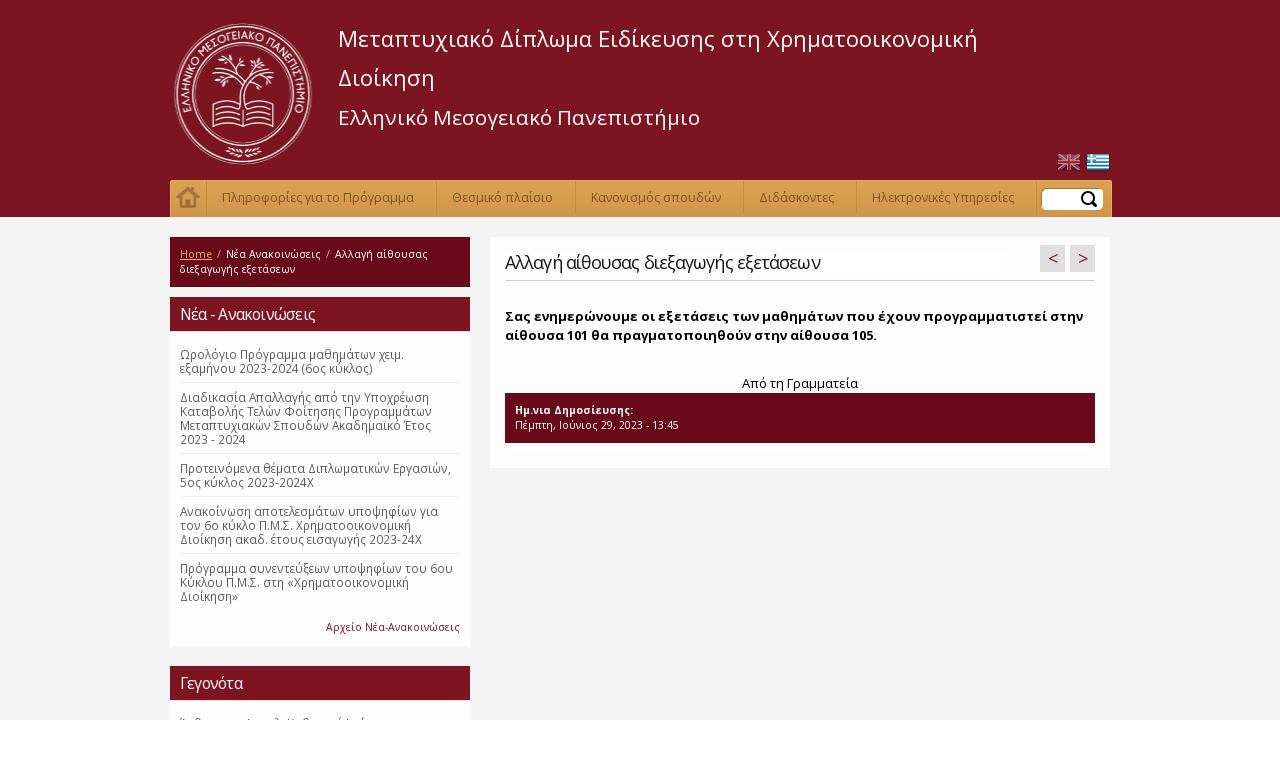

--- FILE ---
content_type: text/html; charset=utf-8
request_url: https://hmu.gr/mscfinman/el/%CE%BD%CE%AD%CE%B1-%CE%B1%CE%BD%CE%B1%CE%BA%CE%BF%CE%B9%CE%BD%CF%8E%CF%83%CE%B5%CE%B9%CF%82/%CE%B1%CE%BB%CE%BB%CE%B1%CE%B3%CE%AE-%CE%B1%CE%AF%CE%B8%CE%BF%CF%85%CF%83%CE%B1%CF%82-%CE%B4%CE%B9%CE%B5%CE%BE%CE%B1%CE%B3%CF%89%CE%B3%CE%AE%CF%82-%CE%B5%CE%BE%CE%B5%CF%84%CE%AC%CF%83%CE%B5%CF%89%CE%BD
body_size: 10507
content:
<!DOCTYPE html PUBLIC "-//W3C//DTD HTML+RDFa 1.1//EN">
<html lang="el" dir="ltr" version="HTML+RDFa 1.1"
  xmlns:content="http://purl.org/rss/1.0/modules/content/"
  xmlns:dc="http://purl.org/dc/terms/"
  xmlns:foaf="http://xmlns.com/foaf/0.1/"
  xmlns:og="http://ogp.me/ns#"
  xmlns:rdfs="http://www.w3.org/2000/01/rdf-schema#"
  xmlns:sioc="http://rdfs.org/sioc/ns#"
  xmlns:sioct="http://rdfs.org/sioc/types#"
  xmlns:skos="http://www.w3.org/2004/02/skos/core#"
  xmlns:xsd="http://www.w3.org/2001/XMLSchema#">
<head profile="http://www.w3.org/1999/xhtml/vocab">
  <meta http-equiv="Content-Type" content="text/html; charset=utf-8" />
<meta name="Generator" content="Drupal 7 (http://drupal.org)" />
<link rel="canonical" href="/mscfinman/el/%CE%BD%CE%AD%CE%B1-%CE%B1%CE%BD%CE%B1%CE%BA%CE%BF%CE%B9%CE%BD%CF%8E%CF%83%CE%B5%CE%B9%CF%82/%CE%B1%CE%BB%CE%BB%CE%B1%CE%B3%CE%AE-%CE%B1%CE%AF%CE%B8%CE%BF%CF%85%CF%83%CE%B1%CF%82-%CE%B4%CE%B9%CE%B5%CE%BE%CE%B1%CE%B3%CF%89%CE%B3%CE%AE%CF%82-%CE%B5%CE%BE%CE%B5%CF%84%CE%AC%CF%83%CE%B5%CF%89%CE%BD" />
<link rel="shortlink" href="/mscfinman/el/node/1542" />
<meta name="viewport" content="width=device-width, initial-scale=1, maximum-scale=1, minimum-scale=1, user-scalable=no" />

<!-- Facebook Pixel Code -->
<script>
!function(f,b,e,v,n,t,s){if(f.fbq)return;n=f.fbq=function(){n.callMethod?
n.callMethod.apply(n,arguments):n.queue.push(arguments)};if(!f._fbq)f._fbq=n;
n.push=n;n.loaded=!0;n.version='2.0';n.queue=[];t=b.createElement(e);t.async=!0;
t.src=v;s=b.getElementsByTagName(e)[0];s.parentNode.insertBefore(t,s)}(window,
document,'script','//connect.facebook.net/en_US/fbevents.js');

fbq('init', '512045636578491');
fbq('track', 'PageView');
fbq('track', 'ViewContent', {"content_type":"product","content_ids":"1542"});
</script>
<noscript><img height='1' width='1' style='display:none' src='https://www.facebook.com/tr?id=512045636578491&ev=PageView&noscript=1' /></noscript>
<!-- End Facebook Pixel Code -->
  <title>Αλλαγή αίθουσας διεξαγωγής εξετάσεων | Μεταπτυχιακό Δίπλωμα Ειδίκευσης στη Χρηματοοικονομική Διοίκηση | ΕΛ.ΜΕ.ΠΑ.</title>  
  <link type="text/css" rel="stylesheet" href="https://hmu.gr/mscfinman/sites/hmu.gr.mscfinman/files/css/css_Oc_dk2Xp-zVTRQfpTSRV0U2oqLzvAvC5vHVICe3iR5c.css" media="all" />
<link type="text/css" rel="stylesheet" href="https://hmu.gr/mscfinman/sites/hmu.gr.mscfinman/files/css/css_pMnJ1LDwdqPgZOrjaMt19KGAw74EsR3s3n_DG6iSUjs.css" media="screen" />
<link type="text/css" rel="stylesheet" href="https://hmu.gr/mscfinman/sites/hmu.gr.mscfinman/files/css/css__p_qqdKx0dgIZX5-8rZnzAQmKLgeg5sTDd4Qjzh-JAI.css" media="all" />
<link type="text/css" rel="stylesheet" href="https://hmu.gr/mscfinman/sites/hmu.gr.mscfinman/files/css/css_sVi0K_Gf0Jmgos4djTt_dL7X6hhHDBSwQateXjjJryw.css" media="screen" />
<link type="text/css" rel="stylesheet" href="https://hmu.gr/mscfinman/sites/hmu.gr.mscfinman/files/css/css_aKmyETQtplEFpZQuX2bHILCKL0ziq_SbObQ-Msxyzdw.css" media="all" />
<link type="text/css" rel="stylesheet" href="https://hmu.gr/mscfinman/sites/hmu.gr.mscfinman/files/css/css_5okjjibo5GN7OgJeviJaALaWxETqQhJd_NbSCGoR4Rs.css" media="all" />
<link type="text/css" rel="stylesheet" href="https://fonts.googleapis.com/css?family=Open+Sans:400,300,600,700&amp;subset=latin,greek" media="all" />

<!--[if lte IE 9]>
<link type="text/css" rel="stylesheet" href="https://hmu.gr/mscfinman/sites/hmu.gr.mscfinman/files/css/css_47DEQpj8HBSa-_TImW-5JCeuQeRkm5NMpJWZG3hSuFU.css" media="all" />
<![endif]-->
<link type="text/css" rel="stylesheet" href="https://hmu.gr/mscfinman/sites/hmu.gr.mscfinman/files/css/css_3UNnF9BEaWgVsYwezvqDi-sLzBEOcJhovRNT5xGVa6k.css" media="all" />

<!--[if (lt IE 9)&(!IEMobile)]>
<link type="text/css" rel="stylesheet" href="https://hmu.gr/mscfinman/sites/hmu.gr.mscfinman/files/css/css_Xs-oRLJ-r_mnGMcQFO2Dz2YLpGiaCMTfBQWqvKqMxlA.css" media="all" />
<![endif]-->

<!--[if gte IE 9]><!-->
<link type="text/css" rel="stylesheet" href="https://hmu.gr/mscfinman/sites/hmu.gr.mscfinman/files/css/css_cajE_hyQLigZBLwCLvRS-b1LAMe-84WyzHL6dstLMvk.css" media="all" />
<!--<![endif]-->
  <script type="text/javascript" src="//ajax.googleapis.com/ajax/libs/jquery/1.10.2/jquery.min.js"></script>
<script type="text/javascript">
<!--//--><![CDATA[//><!--
window.jQuery || document.write("<script src='/mscfinman/sites/all/modules/contrib/jquery_update/replace/jquery/1.10/jquery.min.js'>\x3C/script>")
//--><!]]>
</script>
<script type="text/javascript" src="https://hmu.gr/mscfinman/sites/hmu.gr.mscfinman/files/js/js_uJR3Qfgc-bGacxkh36HU9Xm2Q98e_V5UWlFISwie5ro.js"></script>
<script type="text/javascript" src="https://hmu.gr/mscfinman/sites/hmu.gr.mscfinman/files/js/js_BLxotNs2yt7YGlf9QRI9L9AMfdnkQfnN-_ADBTW3SiE.js"></script>
<script type="text/javascript" src="https://hmu.gr/mscfinman/sites/hmu.gr.mscfinman/files/js/js_MVfg3104Y3Vl0WdMm2pdpVytSKv2cydvPtwxnEaq2lY.js"></script>
<script type="text/javascript" src="https://hmu.gr/mscfinman/sites/hmu.gr.mscfinman/files/js/js_aYXkVyDC1yOB0NlVBMigY1zUmHcBqw2cwQe2xbgkTNM.js"></script>
<script type="text/javascript">
<!--//--><![CDATA[//><!--
(function(i,s,o,g,r,a,m){i["GoogleAnalyticsObject"]=r;i[r]=i[r]||function(){(i[r].q=i[r].q||[]).push(arguments)},i[r].l=1*new Date();a=s.createElement(o),m=s.getElementsByTagName(o)[0];a.async=1;a.src=g;m.parentNode.insertBefore(a,m)})(window,document,"script","https://www.google-analytics.com/analytics.js","ga");ga("create", "UA-4625645-16", {"cookieDomain":"auto"});ga("send", "pageview");
//--><!]]>
</script>
<script type="text/javascript" src="https://hmu.gr/mscfinman/sites/hmu.gr.mscfinman/files/js/js_ds7yMKSz98R5O8koV6ZtsTE2m_tT8_Zr38gW-8SVBqk.js"></script>
<script type="text/javascript" src="https://hmu.gr/mscfinman/sites/hmu.gr.mscfinman/files/js/js_uMhnX_UTtckG1R72XHwrQMHtJ44-Kqfl9SMKL4LiN2g.js"></script>
<script type="text/javascript">
<!--//--><![CDATA[//><!--
jQuery.extend(Drupal.settings, {"basePath":"\/mscfinman\/","pathPrefix":"el\/","ajaxPageState":{"theme":"teicrete","theme_token":"R7MkOz-TYIzLXUT8SUwxC_BUoWSUoSP8Gnz5y0BJvlo","jquery_version":"1.10","js":{"sites\/all\/themes\/teicrete\/jquery.smartmenus.js":1,"sites\/all\/themes\/teicrete\/footer_custom.js":1,"sites\/all\/modules\/contrib\/clientside_validation\/clientside_validation.ie8.js":1,"sites\/all\/modules\/contrib\/clientside_validation\/clientside_validation.js":1,"\/\/ajax.googleapis.com\/ajax\/libs\/jquery\/1.10.2\/jquery.min.js":1,"0":1,"misc\/jquery-extend-3.4.0.js":1,"misc\/jquery-html-prefilter-3.5.0-backport.js":1,"misc\/jquery.once.js":1,"misc\/drupal.js":1,"sites\/all\/modules\/contrib\/jquery_update\/replace\/ui\/external\/jquery.cookie.js":1,"sites\/all\/modules\/contrib\/jquery_update\/replace\/misc\/jquery.form.min.js":1,"misc\/ajax.js":1,"sites\/all\/modules\/contrib\/jquery_update\/js\/jquery_update.js":1,"sites\/all\/modules\/contrib\/admin_menu\/admin_devel\/admin_devel.js":1,"sites\/all\/modules\/custom\/automenu\/automenu.js":1,"sites\/all\/modules\/contrib\/media_colorbox\/media_colorbox.js":1,"sites\/all\/modules\/custom\/pt_custom\/pt_custom.js":1,"public:\/\/languages\/el_JKFdjoi9Pc73_qCNRb_lk7mzePjxFJGEPM3evxoQInM.js":1,"sites\/all\/libraries\/colorbox\/jquery.colorbox-min.js":1,"sites\/all\/modules\/contrib\/colorbox\/js\/colorbox.js":1,"sites\/all\/modules\/contrib\/colorbox\/styles\/default\/colorbox_style.js":1,"sites\/all\/modules\/contrib\/views\/js\/base.js":1,"misc\/progress.js":1,"sites\/all\/modules\/contrib\/clientside_validation\/jquery-validate\/jquery.validate.js":1,"sites\/all\/modules\/contrib\/views\/js\/ajax_view.js":1,"sites\/all\/modules\/contrib\/google_analytics\/googleanalytics.js":1,"1":1,"sites\/all\/themes\/teicrete\/jquery.navgoco.js":1,"sites\/all\/themes\/teicrete\/jquery.expander.js":1,"sites\/all\/themes\/teicrete\/custom.js":1,"sites\/all\/themes\/omega\/omega\/js\/jquery.formalize.js":1,"sites\/all\/themes\/omega\/omega\/js\/omega-mediaqueries.js":1},"css":{"modules\/system\/system.base.css":1,"modules\/system\/system.menus.css":1,"modules\/system\/system.messages.css":1,"modules\/system\/system.theme.css":1,"sites\/all\/modules\/contrib\/iconizer\/files_icons.css":1,"sites\/all\/modules\/contrib\/iconizer\/files_icons-override.css":1,"sites\/all\/modules\/contrib\/iconizer\/proto_icons.css":1,"modules\/aggregator\/aggregator.css":1,"sites\/all\/modules\/contrib\/calendar\/css\/calendar_multiday.css":1,"sites\/all\/modules\/contrib\/date\/date_api\/date.css":1,"sites\/all\/modules\/contrib\/date\/date_popup\/themes\/datepicker.1.7.css":1,"sites\/all\/modules\/contrib\/date\/date_repeat_field\/date_repeat_field.css":1,"modules\/field\/theme\/field.css":1,"modules\/node\/node.css":1,"sites\/all\/modules\/custom\/pt_custom\/pt_custom.css":1,"modules\/search\/search.css":1,"modules\/user\/user.css":1,"sites\/all\/modules\/contrib\/views\/css\/views.css":1,"sites\/all\/modules\/contrib\/ckeditor\/css\/ckeditor.css":1,"sites\/all\/modules\/contrib\/colorbox\/styles\/default\/colorbox_style.css":1,"sites\/all\/modules\/contrib\/ctools\/css\/ctools.css":1,"modules\/locale\/locale.css":1,"sites\/all\/modules\/contrib\/date\/date_views\/css\/date_views.css":1,"https:\/\/fonts.googleapis.com\/css?family=Open+Sans:400,300,600,700\u0026subset=latin,greek":1,"\/mscfinman\/sites\/all\/themes\/teicrete\/css\/ie.less.css":1,"sites\/all\/themes\/omega\/alpha\/css\/alpha-reset.css":1,"sites\/all\/themes\/omega\/alpha\/css\/alpha-mobile.css":1,"sites\/all\/themes\/omega\/alpha\/css\/alpha-alpha.css":1,"sites\/all\/themes\/omega\/omega\/css\/formalize.css":1,"sites\/all\/themes\/omega\/omega\/css\/omega-text.css":1,"sites\/all\/themes\/omega\/omega\/css\/omega-branding.css":1,"sites\/all\/themes\/omega\/omega\/css\/omega-menu.css":1,"sites\/all\/themes\/omega\/omega\/css\/omega-forms.css":1,"sites\/all\/themes\/omega\/omega\/css\/omega-visuals.css":1,"sites\/all\/themes\/teicrete\/css\/jquery.navgoco.css":1,"sites\/all\/themes\/teicrete\/css\/mean-menu.css":1,"sites\/all\/themes\/teicrete\/css\/global.css":1,"sites\/all\/themes\/teicrete\/css\/sm-core-css.css":1,"sites\/all\/themes\/teicrete\/css\/red.css":1,"sites\/all\/themes\/teicrete\/css\/sm-clean.css":1,"ie::normal::sites\/all\/themes\/teicrete\/css\/teicrete-alpha-default.css":1,"ie::normal::sites\/all\/themes\/teicrete\/css\/teicrete-alpha-default-normal.css":1,"ie::normal::sites\/all\/themes\/omega\/alpha\/css\/grid\/alpha_default\/normal\/alpha-default-normal-12.css":1,"narrow::sites\/all\/themes\/teicrete\/css\/teicrete-alpha-default.css":1,"narrow::sites\/all\/themes\/teicrete\/css\/teicrete-alpha-default-narrow.css":1,"sites\/all\/themes\/omega\/alpha\/css\/grid\/alpha_default\/narrow\/alpha-default-narrow-12.css":1,"normal::sites\/all\/themes\/teicrete\/css\/teicrete-alpha-default.css":1,"normal::sites\/all\/themes\/teicrete\/css\/teicrete-alpha-default-normal.css":1,"sites\/all\/themes\/omega\/alpha\/css\/grid\/alpha_default\/normal\/alpha-default-normal-12.css":1}},"colorbox":{"opacity":"0.85","current":"{current} of {total}","previous":"\u00ab Prev","next":"Next \u00bb","close":"\u039a\u03bb\u03b5\u03af\u03c3\u03b9\u03bc\u03bf","maxWidth":"98%","maxHeight":"98%","fixed":true,"mobiledetect":true,"mobiledevicewidth":"480px","specificPagesDefaultValue":"admin*\nimagebrowser*\nimg_assist*\nimce*\nnode\/add\/*\nnode\/*\/edit\nprint\/*\nprintpdf\/*\nsystem\/ajax\nsystem\/ajax\/*"},"views":{"ajax_path":"\/mscfinman\/el\/views\/ajax","ajaxViews":{"views_dom_id:957f3c34ce03190c5ceb5e1b4d21bf57":{"view_name":"sidebar_pages","view_display_id":"block_2","view_args":"","view_path":"node\/1542","view_base_path":null,"view_dom_id":"957f3c34ce03190c5ceb5e1b4d21bf57","pager_element":0},"views_dom_id:3266d57127bd613ec753420fe2436438":{"view_name":"calendar","view_display_id":"block_3","view_args":"2026-01\/1542","view_path":"node\/1542","view_base_path":"calendar-node-field-course-date\/month","view_dom_id":"3266d57127bd613ec753420fe2436438","pager_element":0},"views_dom_id:4c0c225703565fc3480f8b415f44863a":{"view_name":"news","view_display_id":"block_2","view_args":"1542\/1","view_path":"node\/1542","view_base_path":"news","view_dom_id":"4c0c225703565fc3480f8b415f44863a","pager_element":0},"views_dom_id:5c98a3b04fba2b3b09a0705e6562c303":{"view_name":"sidebar_pages","view_display_id":"block_2","view_args":"","view_path":"node\/1542","view_base_path":null,"view_dom_id":"5c98a3b04fba2b3b09a0705e6562c303","pager_element":0}}},"urlIsAjaxTrusted":{"\/mscfinman\/el\/views\/ajax":true,"\/mscfinman\/\/el\/%CE%BD%CE%AD%CE%B1-%CE%B1%CE%BD%CE%B1%CE%BA%CE%BF%CE%B9%CE%BD%CF%8E%CF%83%CE%B5%CE%B9%CF%82\/%CE%B1%CE%BB%CE%BB%CE%B1%CE%B3%CE%AE-%CE%B1%CE%AF%CE%B8%CE%BF%CF%85%CF%83%CE%B1%CF%82-%CE%B4%CE%B9%CE%B5%CE%BE%CE%B1%CE%B3%CF%89%CE%B3%CE%AE%CF%82-%CE%B5%CE%BE%CE%B5%CF%84%CE%AC%CF%83%CE%B5%CF%89%CE%BD":true},"googleanalytics":{"trackOutbound":1,"trackMailto":1,"trackDownload":1,"trackDownloadExtensions":"7z|aac|arc|arj|asf|asx|avi|bin|csv|doc(x|m)?|dot(x|m)?|exe|flv|gif|gz|gzip|hqx|jar|jpe?g|js|mp(2|3|4|e?g)|mov(ie)?|msi|msp|pdf|phps|png|ppt(x|m)?|pot(x|m)?|pps(x|m)?|ppam|sld(x|m)?|thmx|qtm?|ra(m|r)?|sea|sit|tar|tgz|torrent|txt|wav|wma|wmv|wpd|xls(x|m|b)?|xlt(x|m)|xlam|xml|z|zip","trackColorbox":1},"omega":{"layouts":{"primary":"normal","order":["narrow","normal"],"queries":{"narrow":"all and (min-width: 740px) and (min-device-width: 740px), (max-device-width: 800px) and (min-width: 740px) and (orientation:landscape)","normal":"all and (min-width: 980px) and (min-device-width: 980px), all and (max-device-width: 1024px) and (min-width: 1024px) and (orientation:landscape)"}}},"clientsideValidation":{"forms":{"search-block-form":{"errorPlacement":"3","general":{"errorClass":"error","wrapper":"li","validateTabs":0,"scrollTo":1,"scrollSpeed":"1000","disableHtml5Validation":"1","validateOnBlur":"1","validateOnBlurAlways":"0","validateOnKeyUp":"1","validateBeforeAjax":0,"validateOnSubmit":"1","showMessages":"0","errorElement":"label"},"rules":{"search_block_form":{"maxlength":128,"messages":{"maxlength":"\u0391\u03bd\u03b1\u03b6\u03ae\u03c4\u03b7\u03c3\u03b7 field has to have maximum 128 values."}}}}},"general":{"usexregxp":0,"months":{"\u0399\u03b1\u03bd\u03bf\u03c5\u03ac\u03c1\u03b9\u03bf\u03c2":1,"\u0399\u03b1\u03bd":1,"\u03a6\u03b5\u03b2\u03c1\u03bf\u03c5\u03ac\u03c1\u03b9\u03bf\u03c2":2,"\u03a6\u03b5\u03b2":2,"\u039c\u03ac\u03c1\u03c4\u03b9\u03bf\u03c2":3,"Mar":3,"\u0391\u03c0\u03c1\u03af\u03bb\u03b9\u03bf\u03c2":4,"\u0391\u03c0\u03c1":4,"\u039c\u03ac\u03b9\u03bf\u03c2":5,"\u0399\u03bf\u03cd\u03bd\u03b9\u03bf\u03c2":6,"\u0399\u03bf\u03c5\u03bd":6,"\u0399\u03bf\u03cd\u03bb\u03b9\u03bf\u03c2":7,"\u0399\u03bf\u03c5\u03bb":7,"\u0391\u03cd\u03b3\u03bf\u03c5\u03c3\u03c4\u03bf\u03c2":8,"\u0391\u03c5\u03b3":8,"\u03a3\u03b5\u03c0\u03c4\u03ad\u03bc\u03b2\u03c1\u03b9\u03bf\u03c2":9,"\u03a3\u03b5\u03c0":9,"\u039f\u03ba\u03c4\u03ce\u03b2\u03c1\u03b9\u03bf\u03c2":10,"\u039f\u03ba\u03c4":10,"\u039d\u03bf\u03ad\u03bc\u03b2\u03c1\u03b9\u03bf\u03c2":11,"\u039d\u03bf\u03b5":11,"\u0394\u03b5\u03ba\u03ad\u03bc\u03b2\u03c1\u03b9\u03bf\u03c2":12,"\u0394\u03b5\u03ba":12}},"groups":{"search-block-form":{}}}});
//--><!]]>
</script>
  <!--[if lt IE 9]><script src="http://html5shiv.googlecode.com/svn/trunk/html5.js"></script><![endif]-->
</head>
<body class="html not-front not-logged-in page-node page-node- page-node-1542 node-type-news i18n-el context-νέα-ανακοινώσεις ">
  <div id="skip-link">
    <a href="#main-content" class="element-invisible element-focusable">Παράκαμψη προς το κυρίως περιεχόμενο</a>
  </div>
    <div class="page clearfix" id="page">
      <header id="section-header" class="section section-header">
  <div id="zone-branding-wrapper" class="zone-wrapper zone-branding-wrapper clearfix">  
  <div id="zone-branding" class="zone zone-branding clearfix container-12">
    <div class="grid-12 region region-branding" id="region-branding">
  <div class="region-inner region-branding-inner">
        <div class="block block-views block-tmima-logo-block block-views-tmima-logo-block odd block-without-title" id="block-views-tmima-logo-block">
  <div class="block-inner clearfix">
                
    <div class="content clearfix">
      <div class="view view-tmima-logo view-id-tmima_logo view-display-id-block view-dom-id-ab1be2df06a410c96b2f1cf6da87c700">
        
  
  
      <div class="view-content">
        <div class="views-row views-row-1 views-row-odd views-row-first views-row-last">
      
  <div class="views-field views-field-field-image">        <div class="field-content"><a href="/mscfinman/el/node/184"><img typeof="foaf:Image" src="https://hmu.gr/mscfinman/sites/hmu.gr.mscfinman/files/elmepa_white2_0.png" width="150" height="151" alt="" /></a></div>  </div>  
  <div class="views-field views-field-title">        <span class="field-content"><a href="/mscfinman/el/node/184">Μεταπτυχιακό Δίπλωμα Ειδίκευσης στη Χρηματοοικονομική Διοίκηση</a><p id="teimotto"><a href="https://www.hmu.gr" target="_blank">Ελληνικό Μεσογειακό Πανεπιστήμιο</a></p></span>  </div>  </div>
    </div>
  
  
  
  
  
  
</div>    </div>
  </div>
</div>  </div>
</div>  </div>
</div><div id="zone-menu-wrapper" class="zone-wrapper zone-menu-wrapper clearfix">  
  <div id="zone-menu" class="zone zone-menu clearfix container-12">
    <div class="grid-12 region region-menu" id="region-menu">
  <div class="region-inner region-menu-inner">
        <div class="block block-tmenu block-respo-menu-block block-tmenu-respo-menu-block odd" id="block-tmenu-respo-menu-block">
  <div class="block-inner clearfix">
              <h2 class="block-title"><none></h2>
            
    <div class="content clearfix">
      <ul id="smart-menu"  class="sm sm-clean"><li class="first leaf" id="first-li-7222"><a href="/mscfinman/el">Αρχική</a></li>
<li class="leaf" id="first-li-7223"><a href="/mscfinman/el/%CE%B4%CE%BF%CE%BC%CE%AE/%CF%80%CE%BB%CE%B7%CF%81%CE%BF%CF%86%CE%BF%CF%81%CE%AF%CE%B5%CF%82-%CE%B3%CE%B9%CE%B1-%CF%84%CE%BF-%CF%80%CF%81%CF%8C%CE%B3%CF%81%CE%B1%CE%BC%CE%BC%CE%B1">Πληροφορίες για το Πρόγραμμα</a></li>
<li class="leaf" id="first-li-7224"><a href="/mscfinman/el/%CE%B4%CE%BF%CE%BC%CE%AE/%CE%B8%CE%B5%CF%83%CE%BC%CE%B9%CE%BA%CF%8C-%CF%80%CE%BB%CE%B1%CE%AF%CF%83%CE%B9%CE%BF">Θεσμικό πλαίσιο</a></li>
<li class="leaf" id="first-li-7225"><a href="/mscfinman/el/%CE%B4%CE%BF%CE%BC%CE%AE/%CE%BA%CE%B1%CE%BD%CE%BF%CE%BD%CE%B9%CF%83%CE%BC%CF%8C%CF%82-%CF%83%CF%80%CE%BF%CF%85%CE%B4%CF%8E%CE%BD">Κανονισμός σπουδών</a></li>
<li class="leaf" id="first-li-7226"><a href="/mscfinman/el/%CE%B4%CE%BF%CE%BC%CE%AE/%CE%B4%CE%B9%CE%B4%CE%AC%CF%83%CE%BA%CE%BF%CE%BD%CF%84%CE%B5%CF%82">Διδάσκοντες</a></li>
<li class="last leaf" id="first-li-7227"><a href="/mscfinman/el/%CE%B4%CE%BF%CE%BC%CE%AE/%CE%B7%CE%BB%CE%B5%CE%BA%CF%84%CF%81%CE%BF%CE%BD%CE%B9%CE%BA%CE%AD%CF%82-%CF%85%CF%80%CE%B7%CF%81%CE%B5%CF%83%CE%AF%CE%B5%CF%82">Ηλεκτρονικές Υπηρεσίες</a></li>
</ul>    </div>
  </div>
</div><div class="block block-locale block-language block-locale-language even block-without-title" id="block-locale-language">
  <div class="block-inner clearfix">
                
    <div class="content clearfix">
      <ul class="language-switcher-locale-url"><li class="en first"><span class="language-link locale-untranslated" xml:lang="en">English</span></li><li class="el last active"><a href="/mscfinman/el/%CE%BD%CE%AD%CE%B1-%CE%B1%CE%BD%CE%B1%CE%BA%CE%BF%CE%B9%CE%BD%CF%8E%CF%83%CE%B5%CE%B9%CF%82/%CE%B1%CE%BB%CE%BB%CE%B1%CE%B3%CE%AE-%CE%B1%CE%AF%CE%B8%CE%BF%CF%85%CF%83%CE%B1%CF%82-%CE%B4%CE%B9%CE%B5%CE%BE%CE%B1%CE%B3%CF%89%CE%B3%CE%AE%CF%82-%CE%B5%CE%BE%CE%B5%CF%84%CE%AC%CF%83%CE%B5%CF%89%CE%BD" class="language-link active" xml:lang="el">Ελληνικά</a></li></ul>    </div>
  </div>
</div><div class="block block-search block-form block-search-form odd block-without-title" id="block-search-form">
  <div class="block-inner clearfix">
                
    <div class="content clearfix">
      <form action="/mscfinman//el/%CE%BD%CE%AD%CE%B1-%CE%B1%CE%BD%CE%B1%CE%BA%CE%BF%CE%B9%CE%BD%CF%8E%CF%83%CE%B5%CE%B9%CF%82/%CE%B1%CE%BB%CE%BB%CE%B1%CE%B3%CE%AE-%CE%B1%CE%AF%CE%B8%CE%BF%CF%85%CF%83%CE%B1%CF%82-%CE%B4%CE%B9%CE%B5%CE%BE%CE%B1%CE%B3%CF%89%CE%B3%CE%AE%CF%82-%CE%B5%CE%BE%CE%B5%CF%84%CE%AC%CF%83%CE%B5%CF%89%CE%BD" method="post" id="search-block-form" accept-charset="UTF-8"><div><div class="container-inline">
      <h2 class="element-invisible">Φόρμα αναζήτησης</h2>
    <div class="form-item form-type-textfield form-item-search-block-form">
  <label class="element-invisible" for="edit-search-block-form--2">Αναζήτηση </label>
 <input title="Πληκτρολογήστε τους όρους που θέλετε να αναζητήσετε." type="text" id="edit-search-block-form--2" name="search_block_form" value="" size="15" maxlength="128" class="form-text" />
</div>
<div class="form-actions form-wrapper" id="edit-actions"><input type="submit" id="edit-submit" name="op" value="Αναζήτηση" class="form-submit" /></div><input type="hidden" name="form_build_id" value="form-D7CymYww1sh7uEkMsut7Y-HPyg0v94xgiquwceRkoMk" />
<input type="hidden" name="form_id" value="search_block_form" />
</div>
</div></form>    </div>
  </div>
</div>  </div>
</div>
  </div>
</div></header>    
      <section id="section-content" class="section section-content">
  <div id="zone-content-wrapper" class="zone-wrapper zone-content-wrapper clearfix">  
  <div id="zone-content" class="zone zone-content clearfix container-12">    
        
        <aside class="grid-4 region region-sidebar-first" id="region-sidebar-first">
  <div class="region-inner region-sidebar-first-inner">
    <div class="block block-easy-breadcrumb block-easy-breadcrumb block-easy-breadcrumb-easy-breadcrumb odd block-without-title" id="block-easy-breadcrumb-easy-breadcrumb">
  <div class="block-inner clearfix">
                
    <div class="content clearfix">
        <div itemscope class="easy-breadcrumb" itemtype="http://data-vocabulary.org/Breadcrumb">
          <span itemprop="title"><a href="/mscfinman/el" class="easy-breadcrumb_segment easy-breadcrumb_segment-front">Home</a></span>               <span class="easy-breadcrumb_segment-separator">/</span>
                <span class="easy-breadcrumb_segment easy-breadcrumb_segment-1" itemprop="title">Νέα Ανακοινώσεις</span>               <span class="easy-breadcrumb_segment-separator">/</span>
                <span class="easy-breadcrumb_segment easy-breadcrumb_segment-title" itemprop="title">Αλλαγή αίθουσας διεξαγωγής εξετάσεων</span>            </div>
    </div>
  </div>
</div><div class="block block-views block-calendar-block-3 block-views-calendar-block-3 even block-without-title" id="block-views-calendar-block-3">
  <div class="block-inner clearfix">
                
    <div class="content clearfix">
      <div class="view view-calendar view-id-calendar view-display-id-block_3 view-dom-id-3266d57127bd613ec753420fe2436438">
            <div class="view-header">
      <div class="date-nav-wrapper clearfix">
  <div class="date-nav item-list">
    <div class="date-heading">
      <h3><a href="https://hmu.gr/mscfinman/el/calendar-node-field-course-date/month/2026-01/1542" title="View full page month">Ιανουάριος</a></h3>
    </div>
    <ul class="pager">
          <li class="date-prev">
        <a href="https://hmu.gr/mscfinman/el/%CE%BD%CE%AD%CE%B1-%CE%B1%CE%BD%CE%B1%CE%BA%CE%BF%CE%B9%CE%BD%CF%8E%CF%83%CE%B5%CE%B9%CF%82/%CE%B1%CE%BB%CE%BB%CE%B1%CE%B3%CE%AE-%CE%B1%CE%AF%CE%B8%CE%BF%CF%85%CF%83%CE%B1%CF%82-%CE%B4%CE%B9%CE%B5%CE%BE%CE%B1%CE%B3%CF%89%CE%B3%CE%AE%CF%82-%CE%B5%CE%BE%CE%B5%CF%84%CE%AC%CF%83%CE%B5%CF%89%CE%BD?mini=2025-12" title="Navigate to previous month" rel="nofollow">&laquo;</a>      </li>
              <li class="date-next">
        <a href="https://hmu.gr/mscfinman/el/%CE%BD%CE%AD%CE%B1-%CE%B1%CE%BD%CE%B1%CE%BA%CE%BF%CE%B9%CE%BD%CF%8E%CF%83%CE%B5%CE%B9%CF%82/%CE%B1%CE%BB%CE%BB%CE%B1%CE%B3%CE%AE-%CE%B1%CE%AF%CE%B8%CE%BF%CF%85%CF%83%CE%B1%CF%82-%CE%B4%CE%B9%CE%B5%CE%BE%CE%B1%CE%B3%CF%89%CE%B3%CE%AE%CF%82-%CE%B5%CE%BE%CE%B5%CF%84%CE%AC%CF%83%CE%B5%CF%89%CE%BD?mini=2026-02" title="Navigate to next month" rel="nofollow">&raquo;</a>      </li>
        </ul>
  </div>
</div>
    </div>
  
  
  
      <div class="view-content">
      <div class="calendar-calendar"><div class="month-view">
 
<table class="mini">
  <thead>
    <tr>
              <th class="days sun">
          Κ        </th>
              <th class="days mon">
          Δ        </th>
              <th class="days tue">
          Τ        </th>
              <th class="days wed">
          Τ        </th>
              <th class="days thu">
          Π        </th>
              <th class="days fri">
          Π        </th>
              <th class="days sat">
          Σ        </th>
          </tr>
  </thead>
  <tbody>
          <tr>
                  <td id="calendar-2025-12-28" class="sun mini empty">
            <div class="calendar-empty">&nbsp;</div>
          </td>
                  <td id="calendar-2025-12-29" class="mon mini empty">
            <div class="calendar-empty">&nbsp;</div>
          </td>
                  <td id="calendar-2025-12-30" class="tue mini empty">
            <div class="calendar-empty">&nbsp;</div>
          </td>
                  <td id="calendar-2025-12-31" class="wed mini empty">
            <div class="calendar-empty">&nbsp;</div>
          </td>
                  <td id="calendar-2026-01-01" class="thu mini past has-no-events">
            <div class="month mini-day-off"> 1 </div><div class="calendar-empty">&nbsp;</div>
          </td>
                  <td id="calendar-2026-01-02" class="fri mini past has-no-events">
            <div class="month mini-day-off"> 2 </div><div class="calendar-empty">&nbsp;</div>
          </td>
                  <td id="calendar-2026-01-03" class="sat mini past has-no-events">
            <div class="month mini-day-off"> 3 </div><div class="calendar-empty">&nbsp;</div>
          </td>
              </tr>
          <tr>
                  <td id="calendar-2026-01-04" class="sun mini past has-no-events">
            <div class="month mini-day-off"> 4 </div><div class="calendar-empty">&nbsp;</div>
          </td>
                  <td id="calendar-2026-01-05" class="mon mini past has-no-events">
            <div class="month mini-day-off"> 5 </div><div class="calendar-empty">&nbsp;</div>
          </td>
                  <td id="calendar-2026-01-06" class="tue mini past has-no-events">
            <div class="month mini-day-off"> 6 </div><div class="calendar-empty">&nbsp;</div>
          </td>
                  <td id="calendar-2026-01-07" class="wed mini past has-no-events">
            <div class="month mini-day-off"> 7 </div><div class="calendar-empty">&nbsp;</div>
          </td>
                  <td id="calendar-2026-01-08" class="thu mini past has-no-events">
            <div class="month mini-day-off"> 8 </div><div class="calendar-empty">&nbsp;</div>
          </td>
                  <td id="calendar-2026-01-09" class="fri mini past has-no-events">
            <div class="month mini-day-off"> 9 </div><div class="calendar-empty">&nbsp;</div>
          </td>
                  <td id="calendar-2026-01-10" class="sat mini past has-no-events">
            <div class="month mini-day-off"> 10 </div><div class="calendar-empty">&nbsp;</div>
          </td>
              </tr>
          <tr>
                  <td id="calendar-2026-01-11" class="sun mini past has-no-events">
            <div class="month mini-day-off"> 11 </div><div class="calendar-empty">&nbsp;</div>
          </td>
                  <td id="calendar-2026-01-12" class="mon mini past has-no-events">
            <div class="month mini-day-off"> 12 </div><div class="calendar-empty">&nbsp;</div>
          </td>
                  <td id="calendar-2026-01-13" class="tue mini past has-no-events">
            <div class="month mini-day-off"> 13 </div><div class="calendar-empty">&nbsp;</div>
          </td>
                  <td id="calendar-2026-01-14" class="wed mini past has-no-events">
            <div class="month mini-day-off"> 14 </div><div class="calendar-empty">&nbsp;</div>
          </td>
                  <td id="calendar-2026-01-15" class="thu mini past has-no-events">
            <div class="month mini-day-off"> 15 </div><div class="calendar-empty">&nbsp;</div>
          </td>
                  <td id="calendar-2026-01-16" class="fri mini past has-no-events">
            <div class="month mini-day-off"> 16 </div><div class="calendar-empty">&nbsp;</div>
          </td>
                  <td id="calendar-2026-01-17" class="sat mini past has-no-events">
            <div class="month mini-day-off"> 17 </div><div class="calendar-empty">&nbsp;</div>
          </td>
              </tr>
          <tr>
                  <td id="calendar-2026-01-18" class="sun mini today has-no-events">
            <div class="month mini-day-off"> 18 </div><div class="calendar-empty">&nbsp;</div>
          </td>
                  <td id="calendar-2026-01-19" class="mon mini future has-no-events">
            <div class="month mini-day-off"> 19 </div><div class="calendar-empty">&nbsp;</div>
          </td>
                  <td id="calendar-2026-01-20" class="tue mini future has-no-events">
            <div class="month mini-day-off"> 20 </div><div class="calendar-empty">&nbsp;</div>
          </td>
                  <td id="calendar-2026-01-21" class="wed mini future has-no-events">
            <div class="month mini-day-off"> 21 </div><div class="calendar-empty">&nbsp;</div>
          </td>
                  <td id="calendar-2026-01-22" class="thu mini future has-no-events">
            <div class="month mini-day-off"> 22 </div><div class="calendar-empty">&nbsp;</div>
          </td>
                  <td id="calendar-2026-01-23" class="fri mini future has-no-events">
            <div class="month mini-day-off"> 23 </div><div class="calendar-empty">&nbsp;</div>
          </td>
                  <td id="calendar-2026-01-24" class="sat mini future has-no-events">
            <div class="month mini-day-off"> 24 </div><div class="calendar-empty">&nbsp;</div>
          </td>
              </tr>
          <tr>
                  <td id="calendar-2026-01-25" class="sun mini future has-no-events">
            <div class="month mini-day-off"> 25 </div><div class="calendar-empty">&nbsp;</div>
          </td>
                  <td id="calendar-2026-01-26" class="mon mini future has-no-events">
            <div class="month mini-day-off"> 26 </div><div class="calendar-empty">&nbsp;</div>
          </td>
                  <td id="calendar-2026-01-27" class="tue mini future has-no-events">
            <div class="month mini-day-off"> 27 </div><div class="calendar-empty">&nbsp;</div>
          </td>
                  <td id="calendar-2026-01-28" class="wed mini future has-no-events">
            <div class="month mini-day-off"> 28 </div><div class="calendar-empty">&nbsp;</div>
          </td>
                  <td id="calendar-2026-01-29" class="thu mini future has-no-events">
            <div class="month mini-day-off"> 29 </div><div class="calendar-empty">&nbsp;</div>
          </td>
                  <td id="calendar-2026-01-30" class="fri mini future has-no-events">
            <div class="month mini-day-off"> 30 </div><div class="calendar-empty">&nbsp;</div>
          </td>
                  <td id="calendar-2026-01-31" class="sat mini future has-no-events">
            <div class="month mini-day-off"> 31 </div><div class="calendar-empty">&nbsp;</div>
          </td>
              </tr>
      </tbody>
</table>
</div></div>    </div>
  
  
  
  
  
  
</div>    </div>
  </div>
</div><div class="block block-views basic-block block-sidebar-pages-block-2 block-views-sidebar-pages-block-2 odd" id="block-views-sidebar-pages-block-2">
  <div class="block-inner clearfix">
              <h2 class="block-title">Νέα - Ανακοινώσεις</h2>
            
    <div class="content clearfix">
      <div class="view view-sidebar-pages view-id-sidebar_pages view-display-id-block_2 view-dom-id-5c98a3b04fba2b3b09a0705e6562c303">
        
  
  
      <div class="view-content">
        <div class="views-row views-row-1 views-row-odd views-row-first">
      
  <div class="views-field views-field-title">        <span class="field-content"><a href="/mscfinman/el/%CE%BD%CE%AD%CE%B1-%CE%B1%CE%BD%CE%B1%CE%BA%CE%BF%CE%B9%CE%BD%CF%8E%CF%83%CE%B5%CE%B9%CF%82/%CF%89%CF%81%CE%BF%CE%BB%CF%8C%CE%B3%CE%B9%CE%BF-%CF%80%CF%81%CF%8C%CE%B3%CF%81%CE%B1%CE%BC%CE%BC%CE%B1-%CE%BC%CE%B1%CE%B8%CE%B7%CE%BC%CE%AC%CF%84%CF%89%CE%BD-%CF%87%CE%B5%CE%B9%CE%BC-%CE%B5%CE%BE%CE%B1%CE%BC%CE%AE%CE%BD%CE%BF%CF%85-2023-2024-6%CE%BF%CF%82-%CE%BA%CF%8D%CE%BA%CE%BB%CE%BF%CF%82">Ωρολόγιο Πρόγραμμα μαθημάτων χειμ. εξαμήνου 2023-2024 (6ος κύκλος)</a></span>  </div>  </div>
  <div class="views-row views-row-2 views-row-even">
      
  <div class="views-field views-field-title">        <span class="field-content"><a href="/mscfinman/el/%CE%BD%CE%AD%CE%B1-%CE%B1%CE%BD%CE%B1%CE%BA%CE%BF%CE%B9%CE%BD%CF%8E%CF%83%CE%B5%CE%B9%CF%82/%CE%B4%CE%B9%CE%B1%CE%B4%CE%B9%CE%BA%CE%B1%CF%83%CE%AF%CE%B1-%CE%B1%CF%80%CE%B1%CE%BB%CE%BB%CE%B1%CE%B3%CE%AE%CF%82-%CE%B1%CF%80%CF%8C-%CF%84%CE%B7%CE%BD-%CF%85%CF%80%CE%BF%CF%87%CF%81%CE%AD%CF%89%CF%83%CE%B7-%CE%BA%CE%B1%CF%84%CE%B1%CE%B2%CE%BF%CE%BB%CE%AE%CF%82-%CF%84%CE%B5%CE%BB%CF%8E%CE%BD-%CF%86%CE%BF%CE%AF%CF%84%CE%B7%CF%83%CE%B7%CF%82-%CF%80%CF%81%CE%BF%CE%B3%CF%81%CE%B1%CE%BC%CE%BC%CE%AC%CF%84%CF%89%CE%BD-0">Διαδικασία Απαλλαγής από την Υποχρέωση Καταβολής Τελών Φοίτησης  Προγραμμάτων Μεταπτυχιακών Σπουδών Ακαδημαϊκό Έτος 2023 - 2024</a></span>  </div>  </div>
  <div class="views-row views-row-3 views-row-odd">
      
  <div class="views-field views-field-title">        <span class="field-content"><a href="/mscfinman/el/%CE%BD%CE%AD%CE%B1-%CE%B1%CE%BD%CE%B1%CE%BA%CE%BF%CE%B9%CE%BD%CF%8E%CF%83%CE%B5%CE%B9%CF%82/%CF%80%CF%81%CE%BF%CF%84%CE%B5%CE%B9%CE%BD%CF%8C%CE%BC%CE%B5%CE%BD%CE%B1-%CE%B8%CE%AD%CE%BC%CE%B1%CF%84%CE%B1-%CE%B4%CE%B9%CF%80%CE%BB%CF%89%CE%BC%CE%B1%CF%84%CE%B9%CE%BA%CF%8E%CE%BD-%CE%B5%CF%81%CE%B3%CE%B1%CF%83%CE%B9%CF%8E%CE%BD-5%CE%BF%CF%82-%CE%BA%CF%8D%CE%BA%CE%BB%CE%BF%CF%82-2023-2024%CF%87">Προτεινόμενα θέματα Διπλωματικών Εργασιών, 5ος κύκλος 2023-2024Χ</a></span>  </div>  </div>
  <div class="views-row views-row-4 views-row-even">
      
  <div class="views-field views-field-title">        <span class="field-content"><a href="/mscfinman/el/%CE%BD%CE%AD%CE%B1-%CE%B1%CE%BD%CE%B1%CE%BA%CE%BF%CE%B9%CE%BD%CF%8E%CF%83%CE%B5%CE%B9%CF%82/%CE%B1%CE%BD%CE%B1%CE%BA%CE%BF%CE%AF%CE%BD%CF%89%CF%83%CE%B7-%CE%B1%CF%80%CE%BF%CF%84%CE%B5%CE%BB%CE%B5%CF%83%CE%BC%CE%AC%CF%84%CF%89%CE%BD-%CF%85%CF%80%CE%BF%CF%88%CE%B7%CF%86%CE%AF%CF%89%CE%BD-%CE%B3%CE%B9%CE%B1-%CF%84%CE%BF%CE%BD-6%CE%BF-%CE%BA%CF%8D%CE%BA%CE%BB%CE%BF-%CF%80%CE%BC%CF%83-%CF%87%CF%81%CE%B7%CE%BC%CE%B1%CF%84%CE%BF%CE%BF%CE%B9%CE%BA%CE%BF%CE%BD%CE%BF%CE%BC%CE%B9%CE%BA%CE%AE-%CE%B4%CE%B9%CE%BF%CE%AF%CE%BA%CE%B7%CF%83%CE%B7">Ανακοίνωση αποτελεσμάτων υποψηφίων για τον 6ο κύκλο Π.Μ.Σ. Χρηματοοικονομική Διοίκηση  ακαδ. έτους εισαγωγής 2023-24Χ</a></span>  </div>  </div>
  <div class="views-row views-row-5 views-row-odd views-row-last">
      
  <div class="views-field views-field-title">        <span class="field-content"><a href="/mscfinman/el/%CE%BD%CE%AD%CE%B1-%CE%B1%CE%BD%CE%B1%CE%BA%CE%BF%CE%B9%CE%BD%CF%8E%CF%83%CE%B5%CE%B9%CF%82/%CF%80%CF%81%CF%8C%CE%B3%CF%81%CE%B1%CE%BC%CE%BC%CE%B1-%CF%83%CF%85%CE%BD%CE%B5%CE%BD%CF%84%CE%B5%CF%8D%CE%BE%CE%B5%CF%89%CE%BD-%CF%85%CF%80%CE%BF%CF%88%CE%B7%CF%86%CE%AF%CF%89%CE%BD-%CF%84%CE%BF%CF%85-6%CE%BF%CF%85-%CE%BA%CF%8D%CE%BA%CE%BB%CE%BF%CF%85-%CF%80%CE%BC%CF%83-%CF%83%CF%84%CE%B7-%C2%AB%CF%87%CF%81%CE%B7%CE%BC%CE%B1%CF%84%CE%BF%CE%BF%CE%B9%CE%BA%CE%BF%CE%BD%CE%BF%CE%BC%CE%B9%CE%BA%CE%AE-%CE%B4%CE%B9%CE%BF%CE%AF%CE%BA%CE%B7%CF%83%CE%B7">Πρόγραμμα συνεντεύξεων υποψηφίων του 6ου Κύκλου Π.Μ.Σ. στη «Χρηματοοικονομική Διοίκηση»</a></span>  </div>  </div>
    </div>
  
  
  
  
      <div class="view-footer">
      <a href="https://hmu.gr/mscfinman/el/news">Αρχείο Νέα-Ανακοινώσεις</a>    </div>
  
  
</div>    </div>
  </div>
</div><div class="block block-views basic-block block-sidebar-pages-block-3 block-views-sidebar-pages-block-3 even" id="block-views-sidebar-pages-block-3">
  <div class="block-inner clearfix">
              <h2 class="block-title">Γεγονότα</h2>
            
    <div class="content clearfix">
      <div class="view view-sidebar-pages view-id-sidebar_pages view-display-id-block_3 view-dom-id-8f93d0c0be9156b680332018acdb6bb9">
        
  
  
      <div class="view-content">
        <div class="views-row views-row-1 views-row-odd views-row-first">
      
  <div class="views-field views-field-title">        <span class="field-content"><a href="/mscfinman/el/%CE%B3%CE%B5%CE%B3%CE%BF%CE%BD%CF%8C%CF%84%CE%B1/%CE%AC%CF%81%CE%B8%CF%81%CE%BF-%CF%84%CE%BF%CF%85-%CE%B1%CE%BD%CE%B1%CF%80%CE%BB-%CE%BA%CE%B1%CE%B8%CE%B7%CE%B3%CE%B7%CF%84%CE%AE-%CE%B9%CF%89%CE%AC%CE%BD%CE%BD%CE%B7-%CF%87%CE%B1%CF%84%CE%B6%CE%B7%CE%B1%CE%BD%CF%84%CF%89%CE%BD%CE%AF%CE%BF%CF%85-%CF%83%CF%84%CE%BF-international-review-financial-analysis"> Άρθρο του Αναπλ. Καθηγητή Ιωάννη Χατζηαντωνίου στο International Review of Financial Analysis</a></span>  </div>  </div>
  <div class="views-row views-row-2 views-row-even">
      
  <div class="views-field views-field-title">        <span class="field-content"><a href="/mscfinman/el/%CE%B3%CE%B5%CE%B3%CE%BF%CE%BD%CF%8C%CF%84%CE%B1/%CE%AC%CF%81%CE%B8%CF%81%CE%BF-%CF%84%CE%BF%CF%85-%CE%BA%CE%B1%CE%B8%CE%B7%CE%B3%CE%B7%CF%84%CE%AE-%CE%B4%CE%B7%CE%BC-%CE%BA%CF%85%CF%81%CE%AF%CE%BA%CE%BF%CF%85-%CF%83%CF%84%CE%BF-bulletin-economic-research"> Άρθρο του Καθηγητή Δημ. Κυρίκου στο Bulletin of Economic research</a></span>  </div>  </div>
  <div class="views-row views-row-3 views-row-odd">
      
  <div class="views-field views-field-title">        <span class="field-content"><a href="/mscfinman/el/%CE%B3%CE%B5%CE%B3%CE%BF%CE%BD%CF%8C%CF%84%CE%B1/%CE%B5%CF%80%CE%B5%CE%BD%CE%B4%CF%8D%CF%83%CE%B5%CE%B9%CF%83-%CF%84%CE%BF-2o-%CF%84%CE%B5%CF%8D%CF%87%CE%BF%CF%82-%CF%84%CE%BF%CF%85-%CF%80%CE%B5%CF%81%CE%B9%CE%BF%CE%B4%CE%B9%CE%BA%CE%BF%CF%8D-%CF%84%CE%BF%CF%85-%CF%83%CE%B5%CE%B4">ΕΠΕΝΔΎΣΕΙΣ: Το 2o τεύχος του  περιοδικού του ΣΕΔ</a></span>  </div>  </div>
  <div class="views-row views-row-4 views-row-even">
      
  <div class="views-field views-field-title">        <span class="field-content"><a href="/mscfinman/el/%CE%B3%CE%B5%CE%B3%CE%BF%CE%BD%CF%8C%CF%84%CE%B1/ernst-young-greece-young-tax-professional-year-2024-global-competition">Ernst &amp; Young Greece - Young Tax Professional of the Year 2024 - Global Competition</a></span>  </div>  </div>
  <div class="views-row views-row-5 views-row-odd views-row-last">
      
  <div class="views-field views-field-title">        <span class="field-content"><a href="/mscfinman/el/%CE%B3%CE%B5%CE%B3%CE%BF%CE%BD%CF%8C%CF%84%CE%B1/%CE%B2%CF%81%CE%B1%CE%B2%CE%B5%CE%AF%CE%BF-%CE%AD%CF%81%CE%B5%CF%85%CE%BD%CE%B1%CF%82-%CF%83%CF%84%CE%BF-%CE%B5%CE%BB%CE%BC%CE%B5%CF%80%CE%B1-%CE%AD%CE%BB%CE%B1%CE%B2%CE%B1%CE%BD-%CE%BF-%CF%85%CF%80%CE%BF%CF%88%CE%AE%CF%86%CE%B9%CE%BF%CF%82-%CE%B4%CE%B9%CE%B4%CE%AC%CE%BA%CF%84%CE%BF%CF%81%CE%B1%CF%82-%CE%BD%CE%B5%CE%BA%CF%84%CE%AC%CF%81%CE%B9%CE%BF%CF%82-%CE%B3%CE%B1%CE%B2%CF%81%CE%B9%CE%BB%CE%AC%CE%BA%CE%B7%CF%82-%CE%BA%CE%B1%CE%B9-%CE%BF">Βραβείο Έρευνας στο ΕΛΜΕΠΑ έλαβαν ο Υποψήφιος Διδάκτορας Νεκτάριος Γαβριλάκης και ο Καθηγητής Χρήστος Φλώρος</a></span>  </div>  </div>
    </div>
  
  
  
  
      <div class="view-footer">
      <a href="https://hmu.gr/mscfinman/el/events">Αρχείο Events</a>    </div>
  
  
</div>    </div>
  </div>
</div><div class="block block-views basic-block block-tmima-block-info-block block-views-tmima-block-info-block odd" id="block-views-tmima-block-info-block">
  <div class="block-inner clearfix">
              <h2 class="block-title">Στοιχεία Επικοινωνίας</h2>
            
    <div class="content clearfix">
      <div class="view view-tmima-block-info view-id-tmima_block_info view-display-id-block view-dom-id-f85f7be241456bceac59c435d0196e44">
        
  
  
      <div class="view-content">
        <div class="views-row views-row-1 views-row-odd views-row-first views-row-last">
      
  <div class="views-field views-field-field-contact-info">        <div class="field-content"><p>Email Διευθυντή: <a href="mailto:mscfinman@hmu.gr">mscfinman@hmu.gr</a><br />
Email Γραμματείας: <a href="mailto:secrmsc-fm@hmu.gr">secrmsc-fm@hmu.gr</a><br /><a href="https://www.facebook.com/%CE%A0%CE%9C%CE%A3-%CE%A7%CF%81%CE%B7%CE%BC%CE%B1%CF%84%CE%BF%CE%BF%CE%B9%CE%BA%CE%BF%CE%BD%CE%BF%CE%BC%CE%B9%CE%BA%CE%AE-%CE%94%CE%B9%CE%BF%CE%AF%CE%BA%CE%B7%CF%83%CE%B7-109530091331899" target="_blank">Η σελίδα μας στο Facebook</a><br />
Τηλ. Γραμματείας Μεταπτυχιακού: 2810 379678.<br />
Τηλ. Γραμματείας Τμήματος: 2810 379612 ή 2810 379636.<br />
Ταχυδρομική διεύθυνση:<br />
Πρόγραμμα Μεταπτυχιακών Σπουδών «Χρηματοοικονομική Διοίκηση»<br />
Τμήμα Λογιστικής και Χρηματοοικονομικής<br />
Σχολή Επιστημών Διοίκησης και Οικονομίας (Σ.Ε.Δ.Ο)<br />
Ελληνικό Μεσογειακό Πανεπιστήμιο (ΕΛΜΕΠΑ)<br />
Σταυρωμένος, ΤΚ 71004, Ηράκλειο Κρήτης.</p>
</div>  </div>  </div>
    </div>
  
  
  
  
  
  
</div>    </div>
  </div>
</div><div class="block block-views block-isimportant-block block-views-isimportant-block even block-without-title" id="block-views-isimportant-block">
  <div class="block-inner clearfix">
                
    <div class="content clearfix">
      <div class="view view-isimportant view-id-isimportant view-display-id-block view-dom-id-cd1e8fb667b38a438529151a5bd1ff4d">
        
  
  
      <div class="view-content">
        <div class="views-row views-row-1 views-row-odd views-row-first views-row-last">
      
  <div class="views-field views-field-title">        <span class="field-content"><a href="/mscfinman/el/%CE%BD%CE%AD%CE%B1-%CE%B1%CE%BD%CE%B1%CE%BA%CE%BF%CE%B9%CE%BD%CF%8E%CF%83%CE%B5%CE%B9%CF%82/%CF%89%CF%81%CE%BF%CE%BB%CF%8C%CE%B3%CE%B9%CE%BF-%CF%80%CF%81%CF%8C%CE%B3%CF%81%CE%B1%CE%BC%CE%BC%CE%B1-%CE%BC%CE%B1%CE%B8%CE%B7%CE%BC%CE%AC%CF%84%CF%89%CE%BD-%CF%87%CE%B5%CE%B9%CE%BC-%CE%B5%CE%BE%CE%B1%CE%BC%CE%AE%CE%BD%CE%BF%CF%85-2023-2024-6%CE%BF%CF%82-%CE%BA%CF%8D%CE%BA%CE%BB%CE%BF%CF%82">Ωρολόγιο Πρόγραμμα μαθημάτων χειμ. εξαμήνου 2023-2024 (6ος κύκλος)</a></span>  </div>  
  <div class="views-field views-field-body">        <div class="field-content"><p><a href="/mscfinman/sites/hmu.gr.mscfinman/files/users/user292/timetable_2023-2024xe_pms_6th.pdf" target="_blank">Ωρολόγιο Πρόγραμμα μαθημάτων χειμ. εξαμήνου 2023-2024 (6ος κύκλος)</a></p>
</div>  </div>  </div>
    </div>
  
  
  
  
  
  
</div>    </div>
  </div>
</div>  </div>
</aside><div class="grid-8 region region-content" id="region-content">
  <div class="region-inner region-content-inner">
    <a id="main-content"></a>
                <h1 class="title" id="page-title">Αλλαγή αίθουσας διεξαγωγής εξετάσεων</h1>
                        <div class="block block-system block-main block-system-main odd block-without-title" id="block-system-main">
  <div class="block-inner clearfix">
                
    <div class="content clearfix">
      <article about="/mscfinman/el/%CE%BD%CE%AD%CE%B1-%CE%B1%CE%BD%CE%B1%CE%BA%CE%BF%CE%B9%CE%BD%CF%8E%CF%83%CE%B5%CE%B9%CF%82/%CE%B1%CE%BB%CE%BB%CE%B1%CE%B3%CE%AE-%CE%B1%CE%AF%CE%B8%CE%BF%CF%85%CF%83%CE%B1%CF%82-%CE%B4%CE%B9%CE%B5%CE%BE%CE%B1%CE%B3%CF%89%CE%B3%CE%AE%CF%82-%CE%B5%CE%BE%CE%B5%CF%84%CE%AC%CF%83%CE%B5%CF%89%CE%BD" typeof="sioc:Item foaf:Document" class="node node-news node-promoted node-published node-not-sticky author-george-st-arakadakis odd clearfix" id="node-news-1542">
        <span property="dc:title" content="Αλλαγή αίθουσας διεξαγωγής εξετάσεων" class="rdf-meta element-hidden"></span>    

<div id="navlinks"><ul><li><a href="/mscfinman/el/node/1538"><</a></li><li><a href="/mscfinman/el/node/1545">></a></li></ul></div></ul></div>  <div class="content clearfix">
    <div class="field field-name-body field-type-text-with-summary field-label-hidden"><div class="field-items"><div class="field-item even" property="content:encoded"><p> <br /><strong>Σας ενημερώνουμε οι εξετάσεις των μαθημάτων που έχουν προγραμματιστεί στην αίθουσα 101 θα πραγματοποιηθούν στην αίθουσα 105.</strong><br />
 </p>
<div class="rtecenter">Από τη Γραμματεία</div>
</div></div></div><div class="field field-name-field-event-dates field-type-date field-label-above"><div class="field-label">Ημ.νια Δημοσίευσης:&nbsp;</div><div class="field-items"><div class="field-item even"><span class="date-display-single" property="dc:date" datatype="xsd:dateTime" content="2023-06-29T13:45:00+03:00">Πέμπτη, Ιούνιος 29, 2023 - 13:45</span></div></div></div>  </div>
  
  <div class="clearfix">
      <!-- hide custom node links like print options    <nav class="links node-links clearfix"></nav> -->
    
      </div>
</article>    </div>
  </div>
</div>      </div>
</div>  </div>
</div><div id="zone-postscript-wrapper" class="zone-wrapper zone-postscript-wrapper clearfix">  
  <div id="zone-postscript" class="zone zone-postscript clearfix container-12">
    <div class="grid-6 region region-postscript-first" id="region-postscript-first">
  <div class="region-inner region-postscript-first-inner">
    <div class="block block-views block-cinfo-block block-views-cinfo-block odd block-without-title" id="block-views-cinfo-block">
  <div class="block-inner clearfix">
                
    <div class="content clearfix">
      <div class="view view-cinfo view-id-cinfo view-display-id-block view-dom-id-e5efcfd6b27521d786b5e3b58e974748">
        
  
  
      <div class="view-content">
        <div class="views-row views-row-1 views-row-odd views-row-first views-row-last">
      
  <div class="views-field views-field-field-contact-info">        <div class="field-content"><p>Email Διευθυντή: <a href="mailto:mscfinman@hmu.gr">mscfinman@hmu.gr</a><br />
Email Γραμματείας: <a href="mailto:secrmsc-fm@hmu.gr">secrmsc-fm@hmu.gr</a><br /><a href="https://www.facebook.com/%CE%A0%CE%9C%CE%A3-%CE%A7%CF%81%CE%B7%CE%BC%CE%B1%CF%84%CE%BF%CE%BF%CE%B9%CE%BA%CE%BF%CE%BD%CE%BF%CE%BC%CE%B9%CE%BA%CE%AE-%CE%94%CE%B9%CE%BF%CE%AF%CE%BA%CE%B7%CF%83%CE%B7-109530091331899" target="_blank">Η σελίδα μας στο Facebook</a><br />
Τηλ. Γραμματείας Μεταπτυχιακού: 2810 379678.<br />
Τηλ. Γραμματείας Τμήματος: 2810 379612 ή 2810 379636.<br />
Ταχυδρομική διεύθυνση:<br />
Πρόγραμμα Μεταπτυχιακών Σπουδών «Χρηματοοικονομική Διοίκηση»<br />
Τμήμα Λογιστικής και Χρηματοοικονομικής<br />
Σχολή Επιστημών Διοίκησης και Οικονομίας (Σ.Ε.Δ.Ο)<br />
Ελληνικό Μεσογειακό Πανεπιστήμιο (ΕΛΜΕΠΑ)<br />
Σταυρωμένος, ΤΚ 71004, Ηράκλειο Κρήτης.</p>
</div>  </div>  </div>
    </div>
  
  
  
  
  
  
</div>    </div>
  </div>
</div>  </div>
</div>  </div>
</div></section>    
  
      <footer id="section-footer" class="section section-footer">
  <div id="zone-footer-wrapper" class="zone-wrapper zone-footer-wrapper clearfix">  
  <div id="zone-footer" class="zone zone-footer clearfix container-12">
    <div class="grid-12 region region-footer-second" id="region-footer-second">
  <div class="region-inner region-footer-second-inner">
    <div class="block block-block block-1 block-block-1 odd block-without-title" id="block-block-1">
  <div class="block-inner clearfix">
                
    <div class="content clearfix">
      Copyright ΕΛ.ΜΕ.ΠΑ. &copy; 2019-2026     </div>
  </div>
</div>  </div>
</div>  </div>
</div></footer>  </div>  <div class="region region-page-bottom" id="region-page-bottom">
  <div class="region-inner region-page-bottom-inner">
      </div>
</div><script type="text/javascript" src="https://hmu.gr/mscfinman/sites/hmu.gr.mscfinman/files/js/js_DgmlcT801dCY77uLL5kbwqiDQbZ3u0H4okVG6ZhvELg.js"></script>
</body>
</html>

--- FILE ---
content_type: text/css
request_url: https://hmu.gr/mscfinman/sites/hmu.gr.mscfinman/files/css/css_pMnJ1LDwdqPgZOrjaMt19KGAw74EsR3s3n_DG6iSUjs.css
body_size: 227
content:
a[href$='.doc'],a[href$='.docx'],a[href$='.rtf']{padding:5px 20px 5px 0;background:transparent url(/mscfinman/sites/all/modules/contrib/iconizer/files_icons/icon_doc.gif) no-repeat center right;}a[href$='.txt']{padding:5px 20px 5px 0;background:transparent url(/mscfinman/sites/all/modules/contrib/iconizer/files_icons/icon_txt.gif) no-repeat center right;}a[href$='.xls'],a[href$='.xlsx']{padding:5px 20px 5px 0;background:transparent url(/mscfinman/sites/all/modules/contrib/iconizer/files_icons/icon_xls.gif) no-repeat center right;}a[href$='.rss'],a[href$='.atom']{padding:5px 20px 5px 0;background:transparent url(/mscfinman/sites/all/modules/contrib/iconizer/files_icons/icon_feed.gif) no-repeat center right;}a[href$='.opml']{padding:5px 20px 5px 0;background:transparent url(/mscfinman/sites/all/modules/contrib/iconizer/files_icons/icon_opml.gif) no-repeat center right;}a[href$='.phps']{padding:5px 20px 5px 0;background:transparent url(/mscfinman/sites/all/modules/contrib/iconizer/files_icons/icon_phps.gif) no-repeat center right;}a[href$='.vcard']{padding:5px 20px 5px 0;background:transparent url(/mscfinman/sites/all/modules/contrib/iconizer/files_icons/icon_vcard.gif) no-repeat center right;}a[href$='.exe']{padding:5px 20px 5px 0;background:transparent url(/mscfinman/sites/all/modules/contrib/iconizer/files_icons/icon_exe.gif) no-repeat center right;}a[href$='.dmg'],a[href$='.app']{padding:5px 20px 5px 0;background:transparent url(/mscfinman/sites/all/modules/contrib/iconizer/files_icons/icon_dmg.gif) no-repeat center right;}a[href$='.pps'],a[href$='.ppt'],a[href$='.pptx']{padding:5px 20px 5px 0;background:transparent url(/mscfinman/sites/all/modules/contrib/iconizer/files_icons/icon_pps.gif) no-repeat center right;}a[href$='.pdf'],a[href*='.pdf#page=']{padding:5px 20px 5px 0;background:transparent url(/mscfinman/sites/all/modules/contrib/iconizer/files_icons/icon_pdf.gif) no-repeat center right;}a[href$='.xpi']{padding:5px 20px 5px 0;background:transparent url(/mscfinman/sites/all/modules/contrib/iconizer/files_icons/icon_plugin.gif) no-repeat center right;}a[href$='.fla'],a[href$='.swf']{padding:5px 20px 5px 0;background:transparent url(/mscfinman/sites/all/modules/contrib/iconizer/files_icons/icon_flash.gif) no-repeat center right;}a[href$='.zip'],a[href$='.rar'],a[href$='.gzip'],a[href$='.bzip'],a[href$='.ace'],a[href$='.7z']{padding:5px 20px 5px 0;background:transparent url(/mscfinman/sites/all/modules/contrib/iconizer/files_icons/icon_archive.gif) no-repeat center right;}a[href$='.ical']{padding:5px 20px 5px 0;background:transparent url(/mscfinman/sites/all/modules/contrib/iconizer/files_icons/icon_ical.gif) no-repeat center right;}a[href$='.css']{padding:5px 20px 5px 0;background:transparent url(/mscfinman/sites/all/modules/contrib/iconizer/files_icons/icon_css.gif) no-repeat center right;}a[href$='.ttf']{padding:5px 20px 5px 0;background:transparent url(/mscfinman/sites/all/modules/contrib/iconizer/files_icons/icon_ttf.gif) no-repeat center right;}a[href$='.jpg'],a[href$='.gif'],a[href$='.png'],a[href$='.bmp'],a[href$='.jpeg'],a[href$='.svg'],a[href$='.eps']{padding:5px 20px 5px 0;background:transparent url(/mscfinman/sites/all/modules/contrib/iconizer/files_icons/icon_pic.gif) no-repeat center right;}a[rel*='lightbox[']{padding:inherit;background:none;}a[href$='.mov'],a[href$='.wmv'],a[href$='.mp4'],a[href$='.avi'],a[href$='.mpg']{padding:5px 20px 5px 0;background:transparent url(/mscfinman/sites/all/modules/contrib/iconizer/files_icons/icon_film.gif) no-repeat center right;}a[href$='.mp3'],a[href$='.wav'],a[href$='.ogg'],a[href$='.wma'],a[href$='.m4a']{padding:5px 20px 5px 0;background:transparent url(/mscfinman/sites/all/modules/contrib/iconizer/files_icons/icon_music.gif) no-repeat center right;}a[href$='.torrent']{padding:5px 20px 5px 0;background:transparent url(/mscfinman/sites/all/modules/contrib/iconizer/files_icons/icon_torrent.gif) no-repeat center right;}a[href$='.odt']{padding:5px 20px 5px 0;background:transparent url(/mscfinman/sites/all/modules/contrib/iconizer/files_icons/odt.gif) no-repeat center right;}a[href$='.odp']{padding:5px 20px 5px 0;background:transparent url(/mscfinman/sites/all/modules/contrib/iconizer/files_icons/odp.gif) no-repeat center right;}
a[href ^="aim:"]{padding:5px 20px 5px 0;background:transparent url(/mscfinman/sites/all/modules/contrib/iconizer/proto_icons/icon_aim.gif) no-repeat center right;}a[href ^="msnim:"]{padding:5px 20px 5px 0;background:transparent url(/mscfinman/sites/all/modules/contrib/iconizer/proto_icons/icon_msn.gif) no-repeat center right;}a[href ^="xmpp:"]{padding:5px 20px 5px 0;background:transparent url(/mscfinman/sites/all/modules/contrib/iconizer/proto_icons/icon_jabber.gif) no-repeat center right;}a[href *="icq.com"]{padding:5px 20px 5px 0;background:transparent url(/mscfinman/sites/all/modules/contrib/iconizer/proto_icons/icon_icq.gif) no-repeat center right;}a[href *="edit.yahoo.com/config/send_webmesg?"]{padding:5px 20px 5px 0;background:transparent url(/mscfinman/sites/all/modules/contrib/iconizer/proto_icons/icon_yim.gif) no-repeat center right;}a[href ^="callto:"]{padding:5px 20px 5px 0;background:transparent url(/mscfinman/sites/all/modules/contrib/iconizer/proto_icons/icon_call.gif) no-repeat center right;}a[href ^="skype:"]{padding:5px 20px 5px 0;background:transparent url(/mscfinman/sites/all/modules/contrib/iconizer/proto_icons/icon_skype.gif) no-repeat center right;}a[href ^="gg:"]{padding:5px 20px 5px 0;background:transparent url(/mscfinman/sites/all/modules/contrib/iconizer/proto_icons/icon_gadugadu.gif) no-repeat center right;}a[href ^="mailto:"]{padding:5px 20px 5px 0;background:transparent url(/mscfinman/sites/all/modules/contrib/iconizer/proto_icons/icon_mailto.gif) no-repeat center right;}


--- FILE ---
content_type: text/css
request_url: https://hmu.gr/mscfinman/sites/hmu.gr.mscfinman/files/css/css_3UNnF9BEaWgVsYwezvqDi-sLzBEOcJhovRNT5xGVa6k.css
body_size: 12379
content:
html,body,div{margin:0;padding:0;border:0;outline:0;font-size:100%;vertical-align:baseline;font:inherit;}h1,h2,h3,h4,h5,h6{margin:0;padding:0;border:0;outline:0;font-size:100%;vertical-align:baseline;font:inherit;font-weight:bold;}a,p,ul,ol,li,img,span,strong,em{margin:0;padding:0;border:0;outline:0;font-size:100%;vertical-align:baseline;font:inherit;}table,tbody,tfoot,thead,tr,th,td{margin:0;padding:0;border:0;outline:0;font-size:100%;vertical-align:baseline;font:inherit;}applet,object,iframe,blockquote,pre,abbr,acronym,address,big,cite,code,del,dfn,font,ins,kbd,q,s,samp,small,strike,sub,sup,tt,var,b,u,i,center,dl,dt,dd,caption,fieldset,form,label,legend{margin:0;padding:0;border:0;outline:0;font-size:100%;vertical-align:baseline;font:inherit;}article,aside,figure,footer,header,hgroup,section{margin:0;padding:0;border:0;outline:0;font-size:100%;vertical-align:baseline;font:inherit;}canvas,details,embed,figcaption,menu,nav,output,ruby,summary,time,mark,audio,video{margin:0;padding:0;border:0;outline:0;font-size:100%;vertical-align:baseline;font:inherit;}article,aside,details,figcaption,figure,footer,header,hgroup,menu,nav,section{display:block;}body{line-height:1;}b,strong{font-weight:bold;}em,i{font-style:italic;}ol,ul{list-style:none;}blockquote,q{quotes:none;}blockquote:before,blockquote:after,q:before,q:after{content:'';content:none;}:focus{outline:0;}ins{text-decoration:none;}del{text-decoration:line-through;}table{border-collapse:collapse;border-spacing:0;}
.grid-1,.grid-2,.grid-3,.grid-4,.grid-5,.grid-6,.grid-7,.grid-8,.grid-9,.grid-10,.grid-11,.grid-12,.grid-13,.grid-14,.grid-15,.grid-16,.grid-17,.grid-18,.grid-19,.grid-20,.grid-21,.grid-22,.grid-23,.grid-24{position:relative;margin-left:10px;margin-right:10px;}.container-12 .block .omega-grid,.container-16 .block .omega-grid,.container-24 .block .omega-grid{position:relative;margin-left:-10px;margin-right:-10px;}
.clearfix:after{font-size:0;}#skip-link{left:50%;margin-left:-5.25em;margin-top:0;position:absolute;width:auto;z-index:50;}#skip-link a,#skip-link a:link,#skip-link a:visited{background:#444;background:rgba(0,0,0,0.6);color:#fff;display:block;padding:1px 10px 2px 10px;text-decoration:none;-khtml-border-radius:0 0 10px 10px;-moz-border-radius:0 0 10px 10px;-o-border-radius:0 0 10px 10px;-webkit-border-top-left-radius:0;-webkit-border-top-right-radius:0;-webkit-border-bottom-left-radius:10px;-webkit-border-bottom-right-radius:10px;border-radius:0 0 10px 10px;}#skip-link a:hover,#skip-link a:active,#skip-link a:focus{outline:0;}.inline li,.tabs li,.breadcrumb li{list-style:none;display:inline;margin-right:0.5em;}.item-list li{list-style:none;}.pager li{display:inline;margin-right:0.25em;}img{vertical-align:bottom;}.field-label-inline .field-label,.field-label-inline .field-items,.field-label-inline .field-item{display:inline;}
::-moz-focus-inner{border:0;padding:0;}input[type="search"]::-webkit-search-decoration{display:none;}input,button,select,textarea{margin:0;vertical-align:middle;}button,input[type="reset"],input[type="submit"],input[type="button"]{-webkit-appearance:none;-moz-border-radius:11px;-webkit-border-radius:11px;-moz-background-clip:padding;-webkit-background-clip:padding;background-clip:padding-box;border-radius:11px;background:#ddd url(/mscfinman/sites/all/themes/omega/omega/images/button.png) repeat-x;background:-webkit-gradient(linear,left top,left bottom,color-stop(0,#fff),color-stop(1,#ddd));background:-moz-linear-gradient(top center,#fff 0%,#ddd 100%);border:1px solid;border-color:#ddd #bbb #999;cursor:pointer;color:#333;font:bold 12px/1.2 Arial,sans-serif;outline:0;overflow:visible;padding:3px 10px 4px;text-shadow:#fff 0 1px 1px;width:auto;*padding-top:2px;*padding-bottom:0px;}button{*padding-top:1px;*padding-bottom:1px;}textarea,select,input[type="date"],input[type="datetime"],input[type="datetime-local"],input[type="email"],input[type="month"],input[type="number"],input[type="password"],input[type="search"],input[type="tel"],input[type="text"],input[type="time"],input[type="url"],input[type="week"]{-webkit-appearance:none;-moz-border-radius:0;-webkit-border-radius:0;border-radius:0;-webkit-box-sizing:border-box;-moz-box-sizing:border-box;box-sizing:border-box;-moz-background-clip:padding;-webkit-background-clip:padding;background-clip:padding-box;background-color:#fff;border:1px solid;border-color:#848484 #c1c1c1 #e1e1e1;color:#000;outline:0;padding:2px 3px;font-size:13px;font-family:Arial,sans-serif;height:1.8em;*padding-top:2px;*padding-bottom:1px;*height:auto;}input.placeholder_text,textarea.placeholder_text,input:-moz-placeholder,textarea:-moz-placeholder{color:#888;}::-webkit-input-placeholder{color:#888;}button:focus,button:active,input:focus,input:active,select:focus,select:active,textarea:focus,textarea:active{-moz-box-shadow:#06f 0 0 7px;-webkit-box-shadow:#06f 0 0 7px;box-shadow:#06f 0 0 7px;z-index:1;}input[type="file"]:focus,input[type="file"]:active,input[type="radio"]:focus,input[type="radio"]:active,input[type="checkbox"]:focus,input[type="checkbox"]:active{-moz-box-shadow:none;-webkit-box-shadow:none;box-shadow:none;}select[disabled],textarea[disabled],input[type="date"][disabled],input[type="datetime"][disabled],input[type="datetime-local"][disabled],input[type="email"][disabled],input[type="month"][disabled],input[type="number"][disabled],input[type="password"][disabled],input[type="search"][disabled],input[type="tel"][disabled],input[type="text"][disabled],input[type="time"][disabled],input[type="url"][disabled],input[type="week"][disabled]{background-color:#eee;}button[disabled],input[disabled],select[disabled],select[disabled] option,select[disabled] optgroup,textarea[disabled]{-moz-box-shadow:none;-webkit-box-shadow:none;box-shadow:none;-webkit-user-select:none;-moz-user-select:none;user-select:none;color:#888;cursor:default;}textarea,select[size],select[multiple]{height:auto;}@media (-webkit-min-device-pixel-ratio:0){select{background-image:url(/mscfinman/sites/all/themes/omega/omega/images/select-arrow.gif);background-repeat:no-repeat;background-position:right center;padding-right:20px;}select[size],select[multiple]{background-image:none;padding:0;}}textarea{min-height:40px;overflow:auto;resize:vertical;width:100%;}optgroup{color:#000;font-style:normal;font-weight:normal;}.ie6-button,* html button{background:#ddd url(/mscfinman/sites/all/themes/omega/omega/images/button.png) repeat-x;border:1px solid;border-color:#ddd #bbb #999;cursor:pointer;color:#333;font:bold 12px/1.2 Arial,sans-serif;padding:2px 10px 0px;overflow:visible;width:auto;}* html button{padding-top:1px;padding-bottom:1px;}.ie6-input,* html textarea,* html select{background:#fff;border:1px solid;border-color:#848484 #c1c1c1 #e1e1e1;color:#000;padding:2px 3px 1px;font-size:13px;font-family:Arial,sans-serif;vertical-align:top;}* html select{margin-top:1px;}.placeholder_text,.ie6-input-disabled,.ie6-button-disabled{color:#888;}.ie6-input-disabled{background:#eee;}
body{font:13px/1.5 Verdana,Helvetica,Arial,sans-serif;}a:link,a:visited{color:#0062A0;text-decoration:underline;}a:hover{color:#202124;text-decoration:none;}a:active{color:#202124;text-decoration:none;color:#000;}hr{margin:0;padding:0;border:none;height:1px;background:#5294c1;}h1,h2,h3,h4,h5,h6{letter-spacing:-0.05em;font-family:Georgia,'Times New Roman',serif;}h1{font-size:36px;}h2{font-size:28px;}h1.site-name,h2.site-name{font-size:36px;}h2.block-title{font-size:18px;margin:0;}h2.node-title{font-size:28px;}h3{font-size:21px;}h4{font-size:19px;}h5{font-size:17px;}h6{font-size:15px;}ol{list-style:decimal;}ul{list-style:disc;}ul ul,ol ol{padding-top:0.5em;}.node ol,.node ul{padding-left:1.2em;}.node ul.inline,.node ol.inline{padding-left:0;}p,dl,hr,h1,h2,h3,h4,h5,h6,ol,ul,pre,table,address,fieldset{margin-bottom:20px;}dt,.admin h3{font-size:18px;margin:0;}dd{padding-left:10px;font-size:0.9em;font-style:italic;margin-bottom:20px;}
.logo-img{float:left;margin-right:20px;}.site-name-slogan{float:left;}.site-name{margin-top:20px;}.site-name a{text-decoration:none;}.site-name,.site-slogan{margin-bottom:0;line-height:1em;}.site-slogan{font-weight:normal;}
.menu{margin:0;padding:0;}.menu li{list-style:none;}
.form-actions input{margin-right:0.5em;}.form-actions input:hover{background:#FFFFFF;}label{font-weight:bold;}
.item-list .pager{padding:0;margin:0;}.item-list .pager li,.item-list .pager ul li{margin:0;padding:0;float:left;}.item-list .pager{position:relative;margin:0;padding:0;font-size:10px;text-align:left;}.pager li a{display:inline-block;}.pager li.pager-ellipsis,.pager li.pager-current,.pager li a{padding:4px 8px;text-decoration:none;}.pager li.pager-current{padding:4px 8px;font-weight:bold;}.pager li.pager-first a,.pager li.pager-previous a,.pager li.pager-next a,.pager li.pager-last a{width:50px;text-align:center;padding:4px 0;}.pager li.pager-next{position:absolute;top:0;right:50px;}.pager li.pager-last,.pager li.pager-next.last{position:absolute;top:0;right:0;border-right:0;}.pager li.pager-ellipsis,.pager li.pager-current,.pager li a{color:#1a1a1a;}.pager li{border-right:1px solid;border-color:#ddd #bbb #999;color:#333;font:bold 12px/1.2 Arial,sans-serif;outline:0;}.pager li.pager-current{background:#ddd url(/mscfinman/sites/all/themes/omega/omega/images/button.png) repeat-x;background:-webkit-gradient(linear,left top,left bottom,color-stop(0,#1a1a1a),color-stop(1,#5a5a5a));background:-moz-linear-gradient(top center,#1a1a1a 0%,#5a5a5a 100%);color:#FFF;outline:0;}.pager li.pager-next{border-left:1px solid;border-color:#ddd #bbb #999;}.pager li a{background:#ddd url(/mscfinman/sites/all/themes/omega/omega/images/button.png) repeat-x;background:-webkit-gradient(linear,left top,left bottom,color-stop(0,#fff),color-stop(1,#ddd));background:-moz-linear-gradient(top center,#fff 0%,#ddd 100%);cursor:pointer;}.pager li a:hover{background:#FFF;color:#454545;}.pager{background:#ebebeb;border:1px solid;border-color:#ddd #bbb #999;border-radius:5px;-moz-border-radius:5px;-webkit-border-radius:5px;}.pager li.first,.pager li.first a,.pager li.first a:hover{border-radius:5px 0 0 5px;-moz-border-radius:5px 0 0 5px;-webkit-border-radius:5px 0 0 5px;}.pager li.pager-last,.pager li.pager-last a,.pager li.pager-last a:hover{border-radius:0 5px 5px 0;-moz-border-radius:0 5px 5px 0;-webkit-border-radius:0 5px 5px 0;}table{border:1px solid #CCC;width:100%;}thead th,th{background:#f7f7f7;border-bottom:1px solid #ccc;color:#333;}td,th{padding:4px 8px;vertical-align:middle;}th a,th a:link,th a:visited{text-decoration:none;}th a{display:block;}th a img{margin:0 0 0 5px;}th.active{background:#DDD;border-left:1px solid #CCC;border-right:1px solid #CCC;}tr.even td{background:#F1F5FA;}tr.odd td{background:#fff;}td.active{border-left:1px solid #CCC;border-right:1px solid #CCC;}tr.even td.active{background:#e5e9ed;}tr.odd td.active{background:#f2f2f2;}tr:hover td,tr.even:hover td.active,tr.odd:hover td.active{background:#FFFEEE;}td ul.links{margin-bottom:0;}.node-links ul li a,.comment-links ul li a{text-transform:lowercase;display:block;float:left;text-decoration:none;-moz-background-clip:padding;-webkit-background-clip:padding;background-clip:padding-box;margin:0 0.5em 0.5em 0;vertical-align:middle;-webkit-appearance:none;-moz-border-radius:11px;-webkit-border-radius:11px;border-radius:11px;background:#ddd url(/mscfinman/sites/all/themes/omega/omega/images/button.png) repeat-x;background:-webkit-gradient(linear,left top,left bottom,color-stop(0,#fff),color-stop(1,#ddd));background:-moz-linear-gradient(top center,#fff 0%,#ddd 100%);border:1px solid;border-color:#ddd #bbb #999;cursor:pointer;color:#333;font:bold 12px/1.2 Arial,sans-serif;outline:0;overflow:visible;padding:4px 10px 3px;text-shadow:#fff 0 1px 1px;width:auto;*padding-top:2px;*padding-bottom:0px;}.node-links ul li a:hover,.comment-links ul li a:hover{background:#FFF;}.tips,.description{font-size:10px;color:#6a6a6a;}
.vernav,.vernav ul,.vernav li{list-style:none;}.vernav ul{padding:0;margin:0 0 0 18px;}.vernav{padding:0;margin:0px;background:#6d0c15;}.vernav > li{margin:4px 0;}.vernav > li li{margin:2px 0;}.vernav a{color:#e9b982;display:block;outline:none;-webkit-border-radius:4px;-moz-border-radius:4px;border-radius:4px;text-decoration:none;}.vernav a .caret{float:right;width:0;height:0;display:inline-block;vertical-align:top;border-top:4px solid #000;border-right:4px solid transparent;border-left:4px solid transparent;content:"";margin-top:8px;margin-left:2px;}.vernav a:hover .caret{border-top-color:#fff;}.vernav li.open > a > .caret{border-top:none;border-bottom:4px solid #000;border-right:4px solid transparent;border-left:4px solid transparent;}.vernav li.open > a:hover > .caret{border-bottom-color:#fff;}.vernav a:hover,.vernav li.active > a{background-color:#e9bb84;color:#6d0c15;border-radius:0;-webkit-border-radius:0;-moz-border-radius:0;}.vernav > li.active > a{background-color:#4D90FE;}.vernav li a{font-size:12px;line-height:18px;padding:2px 10px;}.vernav > li > a{font-size:14px;line-height:20px;padding:4px 10px;}
a.meanmenu-reveal{display:none;}.mean-container .mean-bar{float:left;width:100%;position:relative;background:#620D18;padding:4px 0;min-height:42px;z-index:999999;}.mean-container a.meanmenu-reveal{width:22px;height:22px;padding:13px 13px 11px 13px;position:absolute;top:0;right:0;cursor:pointer;color:#fff;text-decoration:none;font-size:16px;text-indent:-9999em;line-height:22px;font-size:1px;display:block;font-family:Arial,Helvetica,sans-serif;font-weight:700;}.mean-container a.meanmenu-reveal span{display:block;background:#fff;height:3px;margin-top:3px;}.mean-container .mean-nav{float:left;width:100%;background:#620D18;margin-top:44px;}.mean-container .mean-nav ul{padding:0;margin:0;width:100%;list-style-type:none;}.mean-container .mean-nav ul li{position:relative;float:left;width:100%;list-style-image:none !important;list-style-type:none !important;margin-left:0;padding-left:0;}.mean-container .mean-nav ul li a{display:block;float:left;width:90%;padding:1em 5%;margin:0;text-align:left;color:#fff;border-top:1px solid #383838;border-top:1px solid rgba(255,255,255,0.5);text-decoration:none;text-transform:uppercase;}.mean-container .mean-nav ul li li a{width:80%;padding:1em 10%;border-top:1px solid #f1f1f1;border-top:1px solid rgba(255,255,255,0.25);opacity:0.75;filter:alpha(opacity=75);text-shadow:none !important;visibility:visible;}.mean-container .mean-nav ul li.mean-last a{border-bottom:none;margin-bottom:0;}.mean-container .mean-nav ul li li li a{width:70%;padding:1em 15%;}.mean-container .mean-nav ul li li li li a{width:60%;padding:1em 20%;}.mean-container .mean-nav ul li li li li li a{width:50%;padding:1em 25%;}.mean-container .mean-nav ul li a:hover{background:#252525;background:rgba(255,255,255,0.1);}.mean-container .mean-nav ul li a.mean-expand{margin-top:1px;width:26px;height:31px;padding:9px 7px 8px 7px !important;text-align:center;position:absolute;right:15px;top:0;z-index:2;font-weight:700;background:none;border:none !important;}.mean-container .mean-nav ul li a.mean-expand:hover{background:none;}.mean-container .mean-push{float:left;width:100%;padding:0;margin:0;clear:both;}.mean-nav .wrapper{width:100%;padding:0;margin:0;}.mean-container .mean-bar,.mean-container .mean-bar *{-webkit-box-sizing:content-box;-moz-box-sizing:content-box;box-sizing:content-box;}
body,h1,h2,h3,h4,h5,h6,p,ul,li,a{font-family:'Open Sans',sans-serif;}h3{font-size:1.4em;}body p{margin-bottom:10px;}#region-content ol,#region-content ul{padding-left:1.2em;}img.file-icon{display:none;}a[href$=".doc"],a[href$=".docx"],a[href$=".rtf"],a[href$=".pdf"]{background-position:0 5px;padding-left:20px;}#section-header{padding:0;position:relative;}#zone-footer{padding-top:15px;}.node-type-tmima #zone-postscript{margin-top:20px;}#zone-branding-wrapper{padding-bottom:10px;padding-top:5px;}#zone-user-wrapper{display:none;}#zone-menu #block-smart-menu{display:none;padding-top:15px;}.section-header a{text-decoration:none;color:#fefefe;font-size:0.85em;}.section-header a:hover{color:#e2ad71;}#zone-menu{}#teimotto a{font-size:0.8em;}.region-sidebar-first-inner{padding-top:20px;margin-bottom:20px;}#zone-content-wrapper{background:#F4F4F4;}#block-tmenu-respo-menu-block{margin-top:10px;position:relative;z-index:9999999999;}h1#page-title{background:none repeat scroll 0 0 #FFFFFF;border-radius:2px;color:#161616;font-size:18px;font-weight:400;line-height:120%;margin-bottom:0;margin-top:0;width:85%;}.page-taxonomy-term
h1#page-title{margin-top:0;}.page-node-add h1#page-title,.page-node-add #subtitle{padding-left:0;margin-left:0;}.node-type-news #region-content .region-inner,.node-type-events #region-content .region-inner,.node-type-subpage #region-content .region-inner,.node-type-article #region-content .region-inner,.node-type-page #region-content .region-inner{}.node-type-news #region-content .region-inner #block-system-main,.node-type-events #region-content .region-inner #block-system-main,.node-type-subpage #region-content .region-inner #block-system-main,.node-type-article #region-content .region-inner #block-system-main,.node-type-page #region-content .region-inner #block-system-main,.context-contact  #region-content .region-inner #block-system-main{background:none repeat scroll 0 0 #FEFEFE;}#block-views-socials-block{padding-top:10px;}#block-views-socials-block h2{float:left;font-size:14px;font-weight:500;letter-spacing:0.01em;padding-right:10px;padding-top:2px;padding-bottom:4px;text-transform:uppercase;color:#fff;}.view-socials .views-row{float:left;margin-right:5px;}.view-socials .views-row a{display:block;box-shadow:0 1px 1px rgba(102,15,27,0.95);-webkit-box-shadow:0 1px 1px rgba(102,15,27,0.95);-moz-box-shadow:0 1px 1px rgba(102,15,27,0.95);opacity:0.9;}#block-views-quicklinks-block{float:right;position:relative;top:5px;display:none;}.view-quicklinks ul{margin:0;padding-top:15px;}.view-quicklinks  ul li{margin-left:0;float:left;clear:left;}.view-quicklinks .views-row{display:block;text-align:right;width:100%;line-height:100%;}.view-quicklinks  .views-field-nothing{text-align:right;}.view-quicklinks a{}.view-quicklinks a:hover{}#block-views-tmima-logo-block{float:left;}.view-tmima-logo .views-row{display:block;}.view-tmima-logo .views-field-field-image{float:left;padding-right:10px;text-align:left;width:auto;padding-top:15px;}.view-tmima-logo .views-field-field-image img{max-width:inherit;}.view-tmima-logo .views-field-title{float:left;}.view-tmima-logo .views-field-title{float:left;font-size:1.1em;padding-left:0;padding-right:0;padding-top:28px;position:relative;}.view-tmima-logo .views-field-title a{}.view-tmima-logo .views-field-title a{}.view-tmima-logo h5{font-weight:300;text-transform:uppercase;font-size:0.9em;}.flex-control-nav{background:none repeat scroll 0 0 #DDDDDD;border-radius:3px 3px 3px 3px;bottom:10px;box-shadow:1px 1px 0 #FDFDFD inset;line-height:100%;opacity:0.55;padding-bottom:3px;padding-top:5px;position:absolute;right:5px;text-align:center;z-index:1111;width:auto;text-align:left;}#smart-menu{display:inherit;float:none;width:100%;border:1px solid #E6AA5C;border-bottom:0;padding-left:0;padding-right:0;background:url(/mscfinman/sites/all/themes/teicrete/images/nav_bg.png) top center repeat-x #D89B4B;border-radius:0;-moz-border-radius:0;-webkit-border-radius:0;border-top-left-radius:0;border-top-right-radius:0;-moz-border-top-left-radius:0;-moz-border-top-right-radius:0;-webkit-border-top-left-radius:0;-webkit-border-top-right-radius:0;}.view-topmenu .views-row{float:left;border-right:1px solid #C98C3D;}#smart-menu  li{border-right:1px solid #C98C3D;padding-left:0;padding-right:7px;min-width:50px;}ul#smart-menu  li ul{padding:0;}ul#smart-menu  li ul li{margin:0;padding-right:0;}#block-tmenu-respo-menu-block #smart-menu  a span.sub-arrow{margin-top:0;right:2px;margin-top:-9px;}ul#smart-menu  li ul li a{background:#D89B4B;background:url(/mscfinman/sites/all/themes/teicrete/images/nav_bg.png) bottom center repeat-x #D89B4B;margin-left:0;}ul#smart-menu  li a{font-family:'Open Sans',sans-serif;background:url(/mscfinman/sites/all/themes/teicrete/images/nav_bg.png) top center repeat-x #D89B4B;color:#775525;font-size:1.2em;height:auto;font-weight:300;padding:8px 0;}ul#smart-menu  li a.active,ul#smart-menu  li.go-active > a{color:#111;}ul#smart-menu  li ul li a{background-image:none;height:auto;min-height:20px;min-width:60px;border:none !important;}ul#smart-menu  li ul li.last a{padding-bottom:10px;border-bottom-left-radius:2px;border-bottom-right-radius:2px;}ul#smart-menu  li a:hover,ul#smart-menu  li a:active{color:#fff;background:url(/mscfinman/sites/all/themes/teicrete/images/nav_bg.png) bottom center repeat-x #D89B4B;}ul#smart-menu  li.active-trail a{color:#fff;}.view-topmenu .views-row .views-field-name a.active{color:#fdfdfd;}#smart-menu > .first{min-width:35px;padding:3px 0;}#smart-menu > .first a{background:inherit;min-width:10px;padding-right:inherit;text-indent:inherit;}#smart-menu > .first a:active,#smart-menu > .first a:hover{background:inherit;}#smart-menu ul li:first-child a{background:#d89b4b;display:block;text-indent:inherit;}#block-views-isimportant-block{}.view-isimportant{background:#D89B4B;margin:20px 0;border-radius:2px;-webkit-border-radius:2px;-moz-border-radius:2px;}.view-isimportant .views-field-title a{border-bottom:1px solid #E9A750;color:#815213;display:block;font-size:1.3em;height:44px;line-height:44px;overflow:hidden;text-decoration:none;text-indent:15px;width:100%;}.view-isimportant .views-field-body{padding:15px;color:#2d2d2d;font-size:0.9em;font-weight:600;}.view-isimportant .views-field-body p{margin-bottom:5px;}.view-isimportant .views-field-body ul{margin-left:13px;margin-bottom:12px;}#block-system-main span.read-more,#block-system-main span.read-less{float:right;padding-top:30px;}#block-system-main h2.tmima-about{border-bottom:1px solid #D0CECF;color:#565656;font-size:1.5em;font-weight:400;line-height:100%;margin-bottom:10px;padding-bottom:10px;padding-right:0;}#block-views-news-block,#block-views-events-block{margin:20px 0;width:100%;float:left;clear:left;}#block-views-news-block{margin-right:0;}#block-views-events-block .block-inner,#block-views-news-block .block-inner{background:#fff;min-height:460px;}#block-views-events-block h2.block-title,#block-views-news-block h2.block-title{border-bottom:1px solid #f2f2f2;color:#565656;font-size:18px;font-weight:400;line-height:44px;padding:0 0 0 12px;margin-bottom:5px;}.view-events .views-row,.view-news .views-row{background:url(/mscfinman/sites/all/themes/teicrete/images/news_square.png) no-repeat scroll 10px 16px transparent;border-bottom:1px dashed #C5C5C5;clear:left;display:block;float:left;min-height:65px;padding:20px 0;width:100%;}.region-sidebar-first-inner .view-events .views-row,.region-sidebar-first-inner .view-news .views-row{min-height:inherit;}.view-events .views-row{background:none;padding:18px  10px;display:block;width:90%;}.view-events .views-row-last,.view-news .views-row-last{border-bottom:none;padding-bottom:25px;}.view-news .views-field-nothing{padding-left:80px;}.view-news .views-field-nothing a{color:#690A1A;text-decoration:none;}.view-news .views-field-nothing{color:#808080;}.view-news .views-field-nothing h5{margin-bottom:0;font-weight:300;font-size:1em;line-height:120%;}.view-events .views-field-title{display:table-cell;}#block-views-events-block .view-events .views-field-title{display:block;float:left;font-size:0.8em;width:100px;word-wrap:break-word;}.view-events .views-field-title a{text-decoration:none;font-weight:600;color:#565656;}.view-events .views-field-field-event-dates{background:none repeat scroll 0 0 #E2E2E2;color:#808080;float:left;font-family:'RobotoBold';height:auto;margin-right:15px;padding:5px 0;text-align:center;width:25%;width:70px;}.page-events .view-events .views-field-field-event-dates{width:100%;margin-bottom:10px;}.page-events .view-events{}.page-events .view-events .views-row{width:96.4%;}.page-events .view-events .views-field-title{padding-left:0;width:100%;clear:left;float:left;line-height:120%;position:relative;top:-2px;}.page-events .view-events .views-field-body{font-size:90%;}.view-events .views-field-field-event-dates .field-content{}.view-events .date-display-single{display:block;font-family:'Open Sans';font-size:2em;font-weight:600;text-align:center;width:100%;line-height:100%;padding-top:6px;}.view-events .emonth{font-family:'Open Sans';display:block;text-align:center;width:100%;}.field-name-field-web-users{font-size:0.8em;font-weight:300;}.field-name-field-web-users .field-label{padding-right:5px;font-size:1em;}.field-name-field-web-users .field-item{float:left;padding-right:5px;}.field-name-field-web-users .field-item a{text-decoration:none;font-weight:bold;}#block-system-main p:last-child{margin-bottom:5px;}.view-taxonomy-term .views-row{float:left;background:#fff;padding:2%;width:96%;margin-bottom:20px;border-radius:2px;-webkit-border-radius:2px;-moz-border-radius:2px;}.view-taxonomy-term .views-field-created{color:#808080;font-size:0.8em;border-bottom:1px solid #F2F2F2;color:#808080;height:24px;}.view-taxonomy-term .views-field-created .views-label{background:url(/mscfinman/sites/all/themes/teicrete/images/date.png) no-repeat scroll 1px 1px rgba(0,0,0,0);display:block;float:left;height:24px;text-indent:-9999em;width:24px;}.view-taxonomy-term .views-field-nothing a{color:#161616;display:block;padding:8px 0;text-decoration:none;}.view-taxonomy-term .views-field-nothing p{color:#808080;font-size:0.9em;}#block-views-subpages-block-1{margin-top:10px;}.view-subpages a{text-decoration:none;color:#808080;}td.views-field-counter{padding-left:13px;}tr.even td{background:none repeat scroll 0 0 #EDEDED;}tr.even,tr.odd{border-bottom:none;}#block-system-main .node-links{margin:10px 0 0 0;}#block-system-main .node-links li a{border-radius:2px;-moz-border-radius:2px;-webkit-border-radius:2px;line-height:100%;padding:5px;height:15px;}.node-links li.print_mail{}.node-links li.print_mail a{}#zone-postscript-wrapper{background:none repeat scroll 0 0;border-top:5px solid;color:#FFFFFF;font-size:0.9em;font-weight:200;}#region-postscript-first{padding:20px 0;}.region-footer-second-inner{padding:25px 0;}.footer-box{float:left;margin-right:10px;min-height:210px;}.footer-box .views-field-title a{max-width:140px;display:block;margin-bottom:5px;}.footer-box:last-child{margin-right:0;}.view-group-content h3{color:#FFFFFF;font-size:12px;font-weight:400;margin-bottom:0;padding-left:5px;text-transform:uppercase;}.view-group-content .views-field-title a{font-size:0.8em;padding-left:16px;background:url(/mscfinman/sites/all/themes/teicrete/images/bullet_red.png) top left no-repeat;}.view-cinfo h2{font-size:1.2em;font-weight:500;margin-bottom:5px;}.view-cinfo .cinfo{float:left;padding-right:5%;}.view-cinfo .cinfo:last-child{padding-right:0;}.view-qsidebar .views-row{float:left;display:block;clear:left;background:#fff;margin-bottom:20px;width:100%;}#admins{clear:left;float:left;margin-top:15px;}.view-qsidebar .views-field-nothing{background:url(/mscfinman/sites/all/themes/teicrete/images/campus.png) no-repeat scroll 7px 14px rgba(0,0,0,0);padding-left:60px;padding-right:5px;padding-top:10px;}.view-qsidebar .views-row-even .views-field-nothing{background:url(/mscfinman/sites/all/themes/teicrete/images/work.png) no-repeat scroll 7px 14px rgba(0,0,0,0);}.view-qsidebar .views-row h5{margin:0;padding:0;line-height:100%;}.view-qsidebar .views-row p{font-size:0.68em;}.view-qsidebar .views-row h5 a{color:#2d2d2d;font-weight:500;font-size:0.75em;text-decoration:none;}#block-user-login h2{background:none repeat scroll 0 0 #FFFFFF;border-top-left-radius:2px;border-top-right-radius:2px;box-shadow:11px 0 10px -7px #DCDCDC;float:left;font-size:1.2em;font-weight:500;padding:5px;text-align:center;width:45%;}#block-user-login .content{background:#fff;clear:left;padding-top:13px;}#block-user-login label{font-size:11px;color:#333;}#block-user-login .form-item{width:90%;padding-left:5%;}#block-user-login input[type="password"],#block-user-login input[type="text"]{background:url(/mscfinman/sites/all/themes/teicrete/css/includes/images/ics.png) no-repeat scroll 95% -40px #F4F4F4;margin-bottom:3px;border:1px solid #cdcdcd;width:100%;}#contact-site-form #edit-actions{float:right;}#contact-site-form #edit-actions #edit-submit{background-image:url(/mscfinman/sites/all/themes/teicrete/images/button_bg3.png) top left no-repeat;background-repeat:repeat-x;height:33px;line-height:33px;padding:5px 15px;margin-right:10px;border-radius:2px;-moz-border-radius:2px;-webkit-border-radius:2px;}#edit-actions #edit-submit:hover{background-image:url(/mscfinman/sites/all/themes/teicrete/images/button_bg3.png) bottom left no-repeat;color:#6c6c6c;opacity:0.8;}#block-views-topmenu-block{min-width:220px;width:100%;margin-bottom:20px;}select#edit-jump{width:100%;font-size:1.4em;}#block-block-2 .content{text-align:center;background:#efefef;}#block-block-2 .content ul{margin:0;padding:1em;list-style-type:none;}#block-block-2 .content ul li{display:inline;margin-left:1em;}#block-block-2 .content ul li:first-child{margin-left:0;}#block-block-2 .content ul li ul{display:none;}p span.info-vmenu{color:#FFFFFF;float:left;text-align:left;font-weight:normal;padding-left:2px;width:15px;}p span.info-vmenu a{color:#FFFFFF;text-decoration:none;}#block-vmenu-vmenu-block p#vinfo{display:none;float:left;clear:left;text-align:left;font-size:0.8em;margin:0;background:none repeat scroll 0 0 #620D18;border-radius:2px;-moz-border-radius:2px;-webkit-border-radius:2px;padding:5px 8px;}.block-search{bottom:7px;position:absolute;right:7px;z-index:2147483647;}.form-item-search-block-form{font-size:0.5em;}.block-search .form-actions input{margin-right:0;}.block-search .form-actions .form-submit{background:url(/mscfinman/sites/all/themes/teicrete/images/search2.png) no-repeat scroll 2px 2px transparent;border:medium none;border-radius:0;color:#801C1E;font-size:12px;height:22px !important;margin:0;padding:0 10px;text-indent:-999999em;text-shadow:none;z-index:1111;}.block-search .form-actions{bottom:-1px;position:absolute;right:4px;}.block-search  .form-type-textfield .form-text{color:#7C7C7C;font-size:12px;height:22px;width:62px;bottom:5px;right:15px;border:none;border-radius:5px;-moz-border-radius:5px;-webkit-border-radius:5px;box-shadow:1px 1px 0 #a7762f inset;-webkit-box-shadow:1px 1px 0 #a7762f inset;-moz-box-shadow:1px 1px 0 #a7762f inset;padding-right:28px;}.goLeft{width:0;}.block-search h2{display:none;}#region-sidebar-first{}#region-content .region-inner{background:none repeat scroll 0 0 #FDFDFD;margin-bottom:0;margin-top:20px;padding:15px 15px 25px;}#
.page-search .region-content-inner{top:20px;}.page-search .region-content-inner .block-system-main{padding:15px;background:#fff;}.page-search .region-content-inner .block-system-main ul{padding-left:15px;}#block-search-form{}#region-content .region-inner{margin-top:20px;background:#fdfdfd;padding:15px;margin-bottom:20px;}.view-professors .views-row,#block-system-main .node-course .field-name-field-course-teachers,#block-system-main .node-course  .field-name-field-teachers-ref{box-shadow:1px 1px 0 #fff inset;-moz-box-shadow:1px 1px 0 #fff inset;-webkit-box-shadow:1px 1px 0 #fff inset;background:none repeat scroll 0 0 #f8f8f8;border:1px solid #eee;float:left;margin:5px 10px 5px 0;min-height:120px;padding:5px 11px;width:44%;}#block-system-main .node-course .field-name-field-course-teachers,#block-system-main .node-course  .field-name-field-teachers-ref{width:94.3%;min-height:170px;}#block-system-main #node_course_full_group_academic_stuff_display .field-name-field-course-teachers{clear:none;}#block-system-main .node-course  .field-name-field-teachers-ref{margin-right:0;}#block-system-main #node_course_full_group_academic_stuff_display .field-collection-container{display:block;clear:left;border:none;}#block-system-main .node-course .field-collection-view{padding:0;margin:0;border:none;}.field-collection-item-field-course-assistants .field{padding-right:5px;}.field-collection-container .field-name-field-course-assistants .field-items .field-item{margin:0;}#region-content .view-professors .views-row a{color:#161616;}.view-professors .views-row-even{padding-right:0;}.view-professors .views-row img{float:left;padding-right:5px;}.prof-name{display:block;float:left;font-size:115%;line-height:100%;min-height:35px;width:150px;text-transform:capitalize;}.prof-contact{font-size:80%;position:relative;}.prof-telephone{display:block;float:left;width:150px;}.prof-skill{color:#D89B4B;float:left;font-size:80%;text-transform:uppercase;}.rowactive{background:#ededed;border:1px solid #fdfdfd;}.rowactive a:hover{opacity:0.8;}.pager li.pager-first a,.pager li.pager-previous a,.pager li.pager-next a,.pager li.pager-last a{padding:4px 5px;text-align:center;width:auto;}.view-header-course .views-row table{width:100%;margin-bottom:0;border-bottom:none;}.view-header-course .views-row table.last-course{border-bottom:1px solid #ccc;}.view-header-course .views-row table td,.view-header-course .views-row table th{width:30%;font-size:90%;}.view-header-course .views-row table th{font-weight:bold;color:#5d5d5d;}#block-views-qsidebar-block,#block-user-login,.not-front .block-views-isimportant-block{display:none;}#block-system-main .node-subpage .node-links{display:none;}.field-name-field-professor-studies,.field-name-field-professor-studies-en{padding:1% 2%;width:62.5%;float:left;margin-bottom:15px;min-height:123px;box-shadow:1px 1px 0 #fff inset;-moz-box-shadow:1px 1px 0 #fff inset;-webkit-box-shadow:1px 1px 0 #fff inset;background:none repeat scroll 0 0 #f8f8f8;border:1px solid #eee;}.tmima-admin .field-name-field-professor-studies,.tmima-admin .field-name-field-professor-studies-en{display:none;}.tmima-admin .field-name-field-sxoli-id{clear:left;float:left;}.page-user-edit .field-name-field-professor-studies-en,.page-user-edit .field-name-field-professor-studies{background:none;padding:0;width:auto;float:none;border:none;}.page-user h1#page-title{text-transform:capitalize;}#user_user_full_group_contact_prof{padding:5px 0;margin-top:10px;}.field-name-field-cv,.field-name-field-cv-en,.field-name-field-page-ref .field-items,#user_user_full_group_contact_prof .fieldset-wrapper,.field-name-field-cv-en,{padding:5px 0 5px 9px;}.field-name-field-page-ref .field-label,#user_user_full_group_contact_prof legend{background:none repeat scroll 0 0 #690A1A;color:#FFFFFF;font-weight:normal;padding:10px 0;text-indent:10px;width:100%;}#user_user_full_group_contact_prof .field-label{font-weight:normal;color:#2d2d2d;min-width:90px;}.field-name-field-cv-en{clear:left;float:left;}#smart-menu ul ul{z-index:1111 !important;}#block-views-slider-block-1{position:relative;z-index:9;}#block-views-slider-block-1 li:hover,#block-views-slider-block-1 li a:hover{opacity:1;}.view-slider ul.slides li{position:relative;}.view-slider ul.slides li .views-field-nothing{position:absolute;bottom:40px;background:rgba(255,255,255,0.8);padding:3%;}.view-slider ul.slides li .views-field-nothing a{font-size:16px;font-weight:bold;}.view-slider ul.slides li .views-field-nothing .read-more-slider a{font-size:12px;font-weight:normal;}#user_user_full_group_contact_prof .field-items{color:#5d5d5d;}#region-content table{border:1px solid #CCCCCC;margin-left:1px;width:100%;}#region-content .view-header-course .views-field table{border-bottom:none;}#region-content .view-header-course .views-field table.last-course{border-bottom:1px solid #ccc;}#navlinks{position:absolute;right:10px;top:28px;}#navlinks ul,#navlinks ul li{list-style:none;list-style-image:none;list-style-type:none;margin:0;font-size:18px;display:block;float:left;}#navlinks ul li:hover{opacity:0.7;}#navlinks ul li{width:25px;text-align:center;background:#dfdfdf;margin-right:5px;}#navlinks ul li#nextlink{padding-right:0;}#navlinks li a{display:block;width:100%;height:100%;}.node-type-tmima #navlinks{display:none;}#user_user_full_group_contact_prof{clear:left;}.profile .user-picture{float:left;margin:0 1% 0 0;}.profile .user-picture img{background:none repeat scroll 0 0 #F8F8F8;border:1px solid #EEEEEE;box-shadow:1px 1px 0 #FFFFFF inset;padding:5px;width:auto;height:auto;}.search-results .search-result{background:#f4f4f4;border:1px solid #dedede;padding:5px;min-height:70px;}.search-results .search-result h3{margin-bottom:0;padding-left:13px;}.search-results  .search-snippet{margin-bottom:0;}.search-results  .search-info{display:none;}.search-results .search-snippet-info{padding:0 1em;}#search-form #edit-basic{}#search-form label{margin-right:5px;position:relative;top:1px;}.page-search-user  #block-system-main h2,.page-search-node  #block-system-main h2{font-size:1em;}.page-search-user  #block-system-main ul{display:none;}#edit-field-telephone{clear:left;}#subtitle{border-top:1px solid #CDCDCD;display:block;margin-left:0;margin-right:0;margin-top:7px;padding-bottom:7px;width:auto;}.field-name-field-tmima-id .field-item,.field-name-field-sxoli-id .field-item{padding-right:5px;}#block-views-news-block-2,.basic-block,#block-views-news-block-1{padding:0;background:#fefefe;margin-bottom:20px;}#block-views-news-block-2 .content,.basic-block .content,#block-views-news-block-1 .content{padding:10px;}.basic-block .views-row,#block-views-news-block-2 .views-field-nothing
#block-views-news-block-1 .views-row{background:none repeat scroll 0 0 rgba(0,0,0,0);margin:0 0 2px 0;padding:0;}#block-views-news-block-2 .views-field-nothing,#block-views-news-block-1 .views-field-nothing{padding-left:0;line-height:110%;padding-bottom:10px;}#block-views-news-block-2 h2.block-title,.basic-block h2.block-title,#block-views-news-block-1 h2.block-title{border-bottom:1px solid #DEDEDE;font-weight:normal;padding-bottom:5px;margin-bottom:5px;}.basic-block .view-events .views-row{padding:5px 0;width:100%;}#block-views-news-block-1 .view-news .views-row,#block-views-news-block-2 .view-news .views-row{background:none repeat scroll 0 0 rgba(0,0,0,0);margin-bottom:11px;padding:0;}.field-name-field-course-teachers .field-item{padding-right:5px;}.page-user .region-sidebar-first-inner #block-vmenu-vmenu-block{display:none;}#block-system-main #node-subpage-335 .field-name-field-web-users{display:none;}.responsive-layout-narrow #zone-user,.responsive-layout-normal #zone-user{display:none;}#edit-actions-no,#editableviews-entity-form-taxonomy-term-no table thead{}.read-more,.read-more-slider{clear:both;float:right;}.view-taxonomy-term .views-table .read-more a{float:right;background:none;border:none;padding:0;margin:0;box-shadow:none;-moz-box-shadow:none;-webkit-box-shadow:none;text-transform:lowercase;}.view-taxonomy-term .views-table .views-field-nothing p{margin-bottom:0;}div.horizontal-tabs{border:none;}.horizontal-tabs ul.horizontal-tabs-list li.selected{background:#f7f7f7;}.horizontal-tabs fieldset.horizontal-tabs-pane{background:#f7f7f7;padding-left:8px;}.horizontal-tabs ul.horizontal-tabs-list{background:none;}.node-type-course  .horizontal-tabs ul.horizontal-tabs-list{position:relative;top:18px;border:none;}.node-type-course  .horizontal-tabs ul.horizontal-tabs-list li strong{font-weight:normal;}.node-type-course  .horizontal-tabs ul.horizontal-tabs-list li a{padding:6px 8px;}.page-node-edit{background:none;position:relative;top:10px;}}.view-user-contact .views-row{clear:left;font-size:0.9em;}.view-user-contact .views-field .views-label{color:#8C8C8C;float:left;min-width:80px;text-align:left;}.view-user-contact .views-field .field-content{}.view-sidebar-pages .views-row{border-bottom:1px solid #F2F2F2;margin-bottom:7px;padding-bottom:7px;}.view-sidebar-pages .views-row-last{border:none;}.view-sidebar-pages .views-row .views-field-title{line-height:110%;}.view-sidebar-pages .views-row a{font-size:0.9em;color:#5c5c5c;line-height:100%;}.view-sidebar-pages .view-footer{text-align:right;}.view-sidebar-pages .view-footer a{font-size:0.8em;}.page-node-184 #subtitle{display:none;}.page-admin-content ul.action-links{margin-left:20px;}.page-user-edit #edit-timezone{display:none;}#block-views-tmima-block-info-block .views-field-field-contact-info h2{font-size:1.1em;margin-bottom:5px;}.view-tmima-block-info ul{list-style-type:none;font-size:0.9em;}.view-tmima-block-info ul li{}.zone-postscript .view-cinfo ul{list-style-type:none;list-style-image:none;}.zone-postscript .view-cinfo #gramblock{float:left;margin-right:10px;min-width:40%;}.pager li a{display:inline-block;}.pager li.pager-ellipsis,.pager li.pager-current,.pager li a{padding:4px 8px;text-decoration:none;}.pager li.pager-current{font-weight:bold;padding:4px 8px;}.pager li.pager-first a,.pager li.pager-previous a,.pager li.pager-next a,.pager li.pager-last a{padding:4px 3px;text-align:center;width:auto;margin-right:5px;background:none;}.pager li.pager-next{position:absolute;right:55px;top:4px;}.pager li.pager-last,.pager li.pager-next.last{border-right:0 none;position:absolute;right:5px;top:4px;}.pager li.pager-ellipsis,.pager li.pager-current,.pager li a{color:#1A1A1A;}.pager li{border:none;color:#333333;font:bold 12px/1.2 Arial,sans-serif;outline:0 none;}.pager li.pager-current{background:none;color:#3c3c3c;outline:0 none;}.pager li.pager-next{border:none;}.pager li a{background:none;cursor:pointer;}.pager li a:hover{background:none repeat scroll 0 0 #FFFFFF;color:#454545;}.pager{border:none;margin:10px 0;}.item-list .pager{margin:10px 0;padding:5px 10px;}.pager li.first,.pager li.first a,.pager li.first a:hover{border-radius:5px 0 0 5px;}.pager li.pager-last,.pager li.pager-last a,.pager li.pager-last a:hover{border-radius:0 5px 5px 0;}.pager .pager-previous{margin-left:5px;}.admin-menu #edit-field-cv-und-0-format,.admin-menu #edit-field-cv-en-und-0-format,.admin-menu #edit-field-cv-und-0-format-help{display:none;}.field-name-field-cv{clear:both;}.vernav li:first-child a{}.vernav li:last-child a{}.view-my-website-content
.views-field-nothing a{margin-right:5px;}#edit-field-longlat-und-0-address-field{clear:both;}.geolocation-help,span.geolocation-address-geocode{clear:left;float:left;}.field-name-field-course-year{clear:both;}.form-item-field-academic-semester-und .form-item,.field-name-field-course-year .form-item{display:inline;margin-right:9px;}.field-name-field-course-assistant-name,.field-name-field-course-assistant-name .field-label,.field-name-field-course-assistant-email,.field-name-field-course-assistant-email .field-label{font-weight:normal;}#region-content #block-system-main .field-name-field-course-assistant-email  a{color:#e2ad71;}.field-name-field-course-assistant-email  a:hover{opacity:0.7;}#region-content #block-system-main .group-academic-stuff-display .fieldset-wrapper{}#region-content #block-system-main .group-academic-stuff-display .field{}.views-field-field-page-ref{background:none repeat scroll 0 0 #EDEDED;padding:5px 0;text-indent:9px;border:1px solid #ccc;border-bottom:none;position:relative;left:1px;min-height:20px;}.views-field-field-page-ref .views-label{float:left;padding-right:5px;}#node_course_full_group_academic_stuff_display h2{font-weight:normal;font-size:1em;margin-bottom:0;margin-top:15px;background:#E2AD71;padding:5px 5px 5px 10px;}#node_course_full_group_academic_stuff_display .field-label{font-weight:normal;display:block;clear:both;text-transform:capitalize;}#node_course_full_group_academic_stuff_display .field-items{clear:left;display:block;float:left;position:relative;top:5px;}#node_course_full_group_academic_stuff_display .field-name-field-course-assistants  .field-items{top:0;}#node_course_full_group_academic_stuff_display .field-type-user-reference{float:left;font-size:12px;margin:5px;padding:0;width:220px;}#node_course_full_group_academic_stuff_display{margin-bottom:15px;}#node_course_full_group_academic_stuff_display .field-name-field-name-surname{float:left;}#node_course_full_group_academic_stuff_display .field-items .field{color:#777777;float:left;line-height:130%;}#node_course_full_group_academic_stuff_display  .profile .user-picture{float:left;margin:0 5px 0 0;}#node_course_full_group_academic_stuff_display .field-name-field-telephone{}.page-node-translate  #block-views-header-course-block{display:none;}.readmorebtn{float:right;padding-right:15px;padding-bottom:15px;}.readmorebtn a{}.not-logged-in .view-subpages .views-field-counter{display:none;}.field-name-field-professor-studies-en .field-item{background:url(/mscfinman/sites/all/themes/teicrete/images/list-icons.gif) no-repeat scroll 0 -54px rgba(0,0,0,0);padding-left:22px;}.field-name-field-professor-studies-en .field-items{position:relative;left:-10px;}#edit-field-surname-en-und-0-value,#edit-field-name-en-und-0-value,#edit-field-field-name-surname-en-und-0-value,#edit-field-surname-gr-und-0-value,#edit-field-name-gr-und-0-value,#edit-field-name-surname-und-0-value{}#edit-field-field-name-surname-en,#edit-field-name-surname{display:none;}div.messages{margin:26px 0 6px 0;}.page-admin-config .chosen-container-single .chosen-drop{min-width:400px !important;}.node-course .field-name-body{clear:both;}.node-form .vertical-tabs{margin:0;}#block-system-main .content .vertical-tabs ul{margin-left:0;}.page-node-edit #block-views-header-course-block{display:none;}#region-menu{margin-left:0;margin-right:0;}.wrong-status{color:red;}.correct-status{color:green;}#block-locale-language{height:20px;position:absolute;right:0;top:-20px;}#block-locale-language .block-inner{}#block-locale-language ul{margin:0;padding:0;}#block-locale-language ul li{list-style-type:none;display:block;float:left;height:24px;overflow:hidden;width:24px;text-indent:-9999em;opacity:0.5;}#block-locale-language ul li.en{background:url(/mscfinman/sites/all/themes/teicrete/images/uk_flag.png) no-repeat left top;padding-right:5px;}#block-locale-language ul li.el{background:url(/mscfinman/sites/all/themes/teicrete/images/hellas_flag.png) no-repeat left top;}#block-locale-language ul li:hover,#block-locale-language ul li.active{opacity:1;}#block-locale-language ul li a{display:block;padding-right:0;position:relative;top:4px;width:24px;}#block-locale-language ul li a:hover,#block-locale-language ul li a:active{opacity:0.7;}#block-locale-language ul li a img{}.i18n-en .field-name-field-professor-skill{display:none;}.page-node-translate #block-views-header-course-block-1,.page-node-edit #block-views-header-course-block-1{display:none;}.i18n-en #node_course_full_group_academic_stuff_display .field-name-field-fax,.i18n-el #node_course_full_group_academic_stuff_display  .field-name-field-course-assistant-name{display:none;}.view-subpages table caption{background:#eee;padding:10px 0;text-align:left;text-indent:7px;line-height:100%;border:1px solid #ccc;border-bottom:0;}.not-logged-in .views-field-field-weight-editable{display:none;}.views-field-field-weight-editable .views-row-edit-static{float:left;width:10px;}.views-field-field-weight-editable .views-row-edit-edit{margin-left:15px;}.views-field-field-weight-editable .views-row-edit-edit,.views-field-field-weight-editable .views-row-edit-edit label{float:left;}.views-field-field-weight-editable .views-row-edit-edit input{display:inline;width:30px;}.view-subpages table caption{display:none;}.not-logged-in  .views-table .views-field-title{width:60%;}.vernav > li > a{font-size:1em;}#block-system-main .view-media-gallery .views-field-field-images ul{margin:0;}#block-system-main .view-media-gallery .views-field-field-images ul li{margin:0;display:block;float:left;}.view-image-gallery ul li a,.field-name-field-images  a.media-colorbox,.views-field-field-images ul li a.media-colorbox{background:none repeat scroll 0 0 #FFFFFF;color:#E2AD71;display:block;float:left;height:65px;margin:5px;padding:2px;text-decoration:none;width:65px;}.view-media-gallery .views-row{clear:both;}.view-media-gallery .views-field-php{clear:both;display:block;text-align:left;width:100%;text-indent:5px;}#block-views-media-gallery-block-1 .block-inner{padding:20px 0;}#block-views-media-gallery-block-1 .block-inner ul{margin:0;padding:0;}#block-views-media-gallery-block-1 .block-inner ul li{margin:0;padding:0;}ul li a{color:blue\9;}#smart-menu li#first-li-936 a,#smart-menu li#first-li-864 a{background:url(/mscfinman/sites/all/themes/teicrete/images/home_icon.png) no-repeat scroll 4px 1px transparent;display:block;padding:5px;text-indent:-99999em;}#admin-menu{z-index:111111111111;}#block-system-main .field-name-field-event-dates{}.field.field-name-field-telephone.field-type-text.field-label-inline.clearfix{clear:both;float:left;}.field.field-name-field-name-surname.field-type-text.field-label-hidden{clear:left;float:left;}.view-professors .views-field-field-field-professor-skill,.view-professors .views-field-field-field-professor-skill-en{color:#e2ad71;font-weight:bold;}.view-professors .views-field-field-field-name-surname,.view-professors .views-field-field-field-name-surname-en{font-weight:600;line-height:130%;width:70%;}.view-professors .views-field-field-telephone{padding-top:3%;}.view-professors .views-row{width:44%;padding:2%;margin-right:3%;}.view-professors .views-row-even{margin-right:0;}#block-vmenu-vmenu-block{margin:20px 0;}#block-vmenu-vmenu-block h2.block-title{color:#fefefe;font-size:1.2em;font-weight:300;letter-spacing:0.01em;padding:2%;line-height:100%;}#block-block-1{float:right;text-align:right;}.view-calendar .item-list .pager{margin:0;padding:0;width:100%;position:absolute;top:5px;}.calendar-calendar .mini{text-align:center;color:#111;}.calendar-calendar tr td.today,.calendar-calendar tr.odd td.today,.calendar-calendar tr.even td.today{background-color:#C98C3D;}table td.mini a{color:#111;text-decoration:none;font-weight:bold;}.view .date-heading h3{font-size:12px;}.view .date-heading h3 a{color:#333;font-size:20px;text-decoration:none;font-weight:300;text-transform:uppercase;}.view .date-nav-wrapper .date-next,.view .date-nav-wrapper .date-prev{border-radius:0;-webkit-border-radius:0;-moz-border-radius:0;-o-border-radius:0;padding:0;background:transparent;font-size:16px;}.date-nav-wrapper .date-nav{background-color:#C98C3D;color:#333;border:0px;height:30px;height:auto;position:relative;margin-bottom:0;padding-bottom:0;}#block-views-calendar-block-3{display:none;}.node-type-course #block-views-calendar-block-3{display:inherit;}#block-system-main .node-form #edit-translation{display:none;}#block-system-main .text-format-wrapper .fieldset-wrapper{display:none;}.admin-menu #block-system-main .content ul{margin-left:0;}
.sm,.sm ul,.sm li{display:block;list-style:none;padding:0;margin:0;line-height:normal;direction:ltr;}ul.sm li{position:relative;}ul.sm a{position:relative;display:block;}ul.sm a.disabled{cursor:default;}ul.sm ul{position:absolute;top:-999999px;left:-800px;width:100px;}ul.sm li{float:left;}ul.sm-rtl{direction:rtl;}ul.sm-rtl li{float:right;}ul.sm ul li,ul.sm-vertical li{float:none;}ul.sm a{white-space:nowrap;}ul.sm ul a,ul.sm-vertical a{white-space:normal;}* html ul.sm-vertical li{float:left;width:100%;}* html ul.sm-vertical ul li{float:none;width:auto;}*:first-child+html ul.sm-vertical>li{float:left;width:100%;}ul.sm ul.sm-nowrap>li>a{white-space:nowrap;}ul.sm:after{content:"\00a0";display:block;height:0;font:0/0 serif;clear:both;visibility:hidden;overflow:hidden;}* html ul.sm{height:1px;}*:first-child+html ul.sm{min-height:1px;}ul.sm li *,ul.sm li *:before,ul.sm li *:after{-moz-box-sizing:content-box;-webkit-box-sizing:content-box;box-sizing:content-box;}ul.sm{-webkit-tap-highlight-color:rgba(0,0,0,0);}
.basic-block a,.region-content a,.region-content a:link,.region-content a:visited{color:#7d1422;text-decoration:none;}.basic-block h2.block-title{background:none repeat scroll 0 0 #7D1422;color:#FEFEFE;font-size:1.2em;padding-left:10px;padding-top:6px;}.view-news .views-field-nothing a:hover,.view-news .views-field-nothing a:active,.basic-block a:hover,.basic-block a:active,.region-content a:hover,.region-content a:active{color:#e2ad71;}#section-header{background:#7d1422;color:#fff;}.view-socials .views-row a:hover img{background:#D89B4B;}.node-type-tmima h1#page-title{display:none;}.context-contact h1{margin-top:20px;}#block-views-webusers-block,.red #block-views-webusers-block{background:#7d1422;padding:0;margin:0;color:#fdfdfd;border-radius:3px;-webkit-border-radius:3px;-moz-border-radius:3px;}#block-views-webusers-block .content,.red #block-views-webusers-block .content{color:#fdfdfd;background:#620d18;border-radius:3px;-webkit-border-radius:3px;-moz-border-radius:3px;box-shadow:0 1px 1px rgba(102,15,27,0.95) inset;-webkit-box-shadow:0 1px 1px rgba(102,15,27,0.95) inset;-moz-box-shadow:0 1px 1px rgba(102,15,27,0.95) inset;padding:0;float:right;}.view-webusers{position:relative;padding:5px;}.view-webusers .view-content{display:none;background:#620d18;position:absolute;z-index:1111;width:150px;left:0;padding-left:5px;}.view-webusers .view-footer{display:none;font-size:0.85em;}.view-webusers .views-row-1 a{border-top:1px dotted #891726;}.view-webusers .view-header{font-size:0.82em;text-align:justify;cursor:pointer;}#block-views-webusers-block .block-inner a,.red #block-views-webusers-block .block-inner a{border-bottom:1px dotted #891726;color:#E2AD71;display:block;line-height:100%;margin-bottom:5px;padding:5px 0 9px 2px;text-decoration:none;width:100%;}#block-views-webusers-block .block-inner a.active,#block-views-webusers-block .block-inner a:hover,.red #block-views-webusers-block .block-inner a:hover{color:#fdfdfd;}#block-views-webusers-block h2.block-title,.red #block-views-webusers-block h2.block-title{font-size:1.2em;font-weight:300;letter-spacing:0.01em;padding-bottom:5px;padding-left:10px;display:none;}.node-type-tmima #block-system-main{background:none repeat scroll 0 0 #E2E2E2;padding:15px;border-radius:2px;-webkit-border-radius:2px;-moz-border-radius:2px;}.page-node-edit #block-system-main{background:none;}.read-more a,.read-less a{text-decoration:none;background-image:url(/mscfinman/sites/all/themes/teicrete/images/button_bg2.png);background-repeat:repeat-x;background-position:top left;float:left;display:block;cursor:pointer;background-color:#690A1A;height:22px;line-height:23px;font-size:11px !important;color:#cdcdcd;text-align:center;text-transform:uppercase;color:#fff;padding:0 10px;-moz-border-radius:2px;-webkit-border-radius:2px;border-radius:2px;-moz-box-shadow:inset 0 1px 0 rgba(122,122,122,0.5);-webkit-box-shadow:inset 0 1px 0 rgba(122,122,122,0.5);box-shadow:inset 0 1px 0 rgba(122,122,122,0.5);border-style:solid;border-width:1px;}.read-more a:hover{background-position:bottom left;opacity:0.8;}.field-name-field-web-users .field-item a{color:#7d1422;}.page-node #block-system-main .field-name-body a:hover,.field-name-field-web-users .field-item a:hover{color:#e2ad71;}.page-node #block-system-main .field-name-body a,.view-taxonomy-term .views-field-nothing a:hover{color:#7d1422;text-decoration:none;}.page-node #block-system-main .field-name-body .read-less a,.page-node #block-system-main .field-name-body .read-more a{color:#fdfdfd;}.field-name-field-event-dates,#block-easy-breadcrumb-easy-breadcrumb{margin-bottom:10px;}.field-name-field-event-dates,#block-easy-breadcrumb-easy-breadcrumb .block-inner{padding:10px;font-size:0.8em;background:#690A1A;color:#fff;}.i18n-el .field-name-field-field-professor-skill-en,.i18n-el .field-name-field-field-name-surname-en{display:none;}.i18n-en .field field-name-field-professor-skill,.i18n-en .field-name-field-name-surname{display:none;}.node-form .field-name-field-course-teachers,.node-form .field-name-field-event-dates,.node-form .field-name-field-teachers-ref,.node-form .field-collection-container{background:none;color:inherit;font-size:1em;}.easy-breadcrumb_segment-separator,#block-easy-breadcrumb-easy-breadcrumb a{color:#e2ad71;}.easy-breadcrumb_segment-separator{padding:0 2px;}.node-type-course #region-content #block-system-main
.node-type-course #region-content #block-system-main .field-name-field-course-teachers{margin:0;padding:10px 5px 10px 10px;width:190px;}.node-type-course #region-content #block-system-main .field-name-field-course-teachers{text-transform:capitalize;}.node-type-course .profile{clear:both;margin:0;}.node-type-course #region-content #block-system-main
.field-name-field-teachers-ref a,.node-type-course #region-content #block-system-main
.field-name-field-course-teachers a{color:#e2ad71;}.node-type-course #region-content #block-system-main
.field-name-field-teachers-ref a:hover,.node-type-course #region-content #block-system-main
.field-name-field-course-teachers a:hover{opacity:0.8;}.node-type-course #region-content #block-system-main
.field-name-field-course-teachers label,.node-type-course #region-content #block-system-main
.field-name-field-teachers-ref .field-label{padding-right:5px;}.field-name-field-teachers-ref .field-item{display:block;margin:5px 0 0;position:relative;text-transform:capitalize;top:-6px;}.field-name-field-teachers-ref .profile{clear:both;margin:5px 0;}#zone-footer-wrapper{border:1px solid #640616;border-left:none;border-right:none;background:#560513;font-size:0.9em;}#zone-footer-wrapper a{color:#A54C5B;text-decoration:none;}#zone-footer-wrapper a:hover{color:#fff;}#zone-postscript-wrapper{background-color:#560513;border-top-color:#D89B4B;}#zone-postscript-wrapper a{text-decoration:none;color:#e2ad71;}#zone-postscript-wrapper a:hover{color:#cdcdcd;}#secretary{float:left;width:65%;}#block-block-1{float:right;color:#f2f2f2;font-size:0.8em;}#user-login-form li a{text-decoration:none;color:#560513;}#user-login-form li  a:hover{color:#e2ad71;}ul..ver.vernav{background:none repeat scroll 0 0 #620D18;}ul..ver.vernav a{color:#e2ad71;border-radius:1px;-moz-border-radius:1px;-webkit-border-radius:1px;font-size:100%;}ul..ver.vernav a:hover,ul..ver.vernav a:active{background:#e2ad71;color:#620D18;}#block-vmenu-vmenu-block{margin-bottom:20px;position:relative;z-index:999;}#block-vmenu-vmenu-block .block-inner{background:none repeat scroll 0 0 #7D1422;padding:10px;}#block-vmenu-vmenu-block  h2.block-title{font-size:1.2em;font-weight:300;letter-spacing:0.01em;padding-bottom:5px;padding-left:10px;color:#fefefe;}#block-vmenu-vmenu-block p{text-align:right;color:#fefefe;padding-top:5px;font-size:0.85em;}#block-vmenu-vmenu-block p a{color:#FEFEFE;display:block;float:right;font-size:20px;line-height:100%;margin-right:6px;padding:0;text-decoration:none;}#block-vmenu-vmenu-block p a#expandAll{margin-right:0;}#block-vmenu-vmenu-block p .info-vmenu a{font-size:16px;}#block-vmenu-vmenu-block p a:hover{color:#e2ad71;}#block-user-login .form-actions{float:right;padding-right:10px;}#block-views-slider-block-1{margin-bottom:20px;margin-top:0;}.flexslider{background:none repeat scroll 0 0 #FFFFFF;border:none;border-radius:0;-webkit-border-radius:0;-moz-border-radius:0;box-shadow:0 1px 4px rgba(0,0,0,0.2);-webkit-box-shadow:0 1px 4px rgba(0,0,0,0.2);-moz-box-shadow:0 1px 4px rgba(0,0,0,0.2);margin:0;position:relative;}.flexslider ul li{position:relative;}.flexslider .views-field-nothing{background:none repeat scroll 0 0 #000000;height:auto;opacity:0.95;overflow:hidden;position:absolute;right:5%;bottom:40px;width:55%;z-index:2;padding:10px 20px;opacity:0.9;}.flexslider a{text-decoration:none;}#block-views-slider-block-1 .views-field-nothing a{color:#D89B4B;font-size:1.2em;font-weight:bold;margin-bottom:0;}#block-views-slider-block-1 .views-field-nothing a:hover{}.flexslider .views-field-nothing,.flexslider .views-field-nothing a p{color:#6F6D6E;font-size:0.9em;}.flexslider .read-more-slider{font-size:0.8em;padding-right:5px;}.view-events .views-row{background:none;}
.sm-clean{padding:0 10px;background:#eee;-moz-border-radius:50px;-webkit-border-radius:50px;border-radius:50px;}.sm-clean-vertical{padding:10px 0;-moz-border-radius:5px;-webkit-border-radius:5px;border-radius:5px;}.sm-clean ul{border:1px solid #bbb;padding:5px 0;background:#fff;-moz-border-radius:5px;-webkit-border-radius:5px;border-radius:5px;-moz-box-shadow:0 5px 9px rgba(0,0,0,0.2);-webkit-box-shadow:0 5px 9px rgba(0,0,0,0.2);box-shadow:0 5px 9px rgba(0,0,0,0.2);}.sm-clean > li > ul:before{content:'';position:absolute;top:-18px;left:30px;width:0;height:0;overflow:hidden;border-width:9px;border-style:dashed dashed solid dashed;border-color:transparent transparent #bbb transparent;}.sm-clean > li > ul:after{content:'';position:absolute;top:-16px;left:31px;width:0;height:0;overflow:hidden;border-width:8px;border-style:dashed dashed solid dashed;border-color:transparent transparent #fff transparent;}.sm-clean-vertical > li > ul:before,.sm-clean-vertical > li > ul:after{display:none;}.sm-clean a{padding:12px;color:#555;font-size:18px;line-height:17px;font-family:'Lucida Sans Unicode','Lucida Sans','Lucida Grande',Arial,sans-serif;text-decoration:none;}.sm-clean a:hover,.sm-clean a:focus,.sm-clean a:active,.sm-clean a.highlighted{color:#D23600;}.sm-clean-vertical a:hover,.sm-clean-vertical a:focus,.sm-clean-vertical a:active,.sm-clean-vertical a.highlighted{background:#fff;}.sm-clean a.has-submenu{padding-right:25px;}.sm-clean-vertical a,.sm-clean ul a{padding:10px 20px;}.sm-clean-vertical a.has-submenu,.sm-clean ul a.has-submenu{padding-right:40px;}.sm-clean ul a{font-size:16px;}.sm-clean ul a:hover,.sm-clean ul a:focus,.sm-clean ul a:active,.sm-clean ul a.highlighted{color:#D23600;background:#eee;}.sm-clean a.current,.sm-clean a.current:hover,.sm-clean a.current:focus,.sm-clean a.current:active{color:#D23600;}.sm-clean a span.sub-arrow{position:absolute;right:12px;top:50%;margin-top:-3px;width:0;height:0;overflow:hidden;border-width:4px;border-style:solid dashed dashed dashed;border-color:#555 transparent transparent transparent;}.sm-clean-vertical a span.sub-arrow,.sm-clean ul a span.sub-arrow{right:15px;top:50%;margin-top:-5px;border-width:5px;border-style:dashed dashed dashed solid;border-color:transparent transparent transparent #555;}.sm-clean span.scroll-up,.sm-clean span.scroll-down{position:absolute;display:none;visibility:hidden;overflow:hidden;background:#fff;height:20px;}.sm-clean span.scroll-up:hover,.sm-clean span.scroll-down:hover{background:#eee;}.sm-clean span.scroll-up-arrow,.sm-clean span.scroll-down-arrow{position:absolute;top:0;left:50%;margin-left:-6px;width:0;height:0;overflow:hidden;border-width:6px;border-style:dashed dashed solid dashed;border-color:transparent transparent #555 transparent;}.sm-clean span.scroll-up:hover span.scroll-up-arrow{border-color:transparent transparent #D23600 transparent;}.sm-clean span.scroll-down-arrow{top:8px;border-style:solid dashed dashed dashed;border-color:#555 transparent transparent transparent;}.sm-clean span.scroll-down:hover span.scroll-down-arrow{border-color:#D23600 transparent transparent transparent;}@media screen and (max-width:850px){.sm-clean:not(.sm-clean-vertical) > li > a{padding-left:8px;padding-right:8px;}.sm-clean:not(.sm-clean-vertical) > li > a.has-submenu{padding-right:25px;}}@media screen and (max-width:750px){.sm-clean:not(.sm-clean-vertical) > li > a{padding-left:3px;padding-right:3px;}.sm-clean:not(.sm-clean-vertical) > li > a.has-submenu{padding-right:25px;}}@media screen and (max-width:700px){ul.sm-clean{width:auto !important;}ul.sm-clean ul{display:none;position:static !important;top:auto !important;left:auto !important;margin-left:0 !important;margin-top:0 !important;width:auto !important;min-width:0 !important;max-width:none !important;}ul.sm-clean>li{float:none;}ul.sm-clean>li>a,ul.sm-clean ul.sm-nowrap>li>a{white-space:normal;}ul.sm-clean iframe{display:none;}.sm-clean{padding:0;-moz-border-radius:5px;-webkit-border-radius:5px;border-radius:5px;}.sm-clean ul{border:0;padding:0;background:rgba(130,130,130,0.1);-moz-border-radius:0;-webkit-border-radius:0;border-radius:0;-moz-box-shadow:none;-webkit-box-shadow:none;box-shadow:none;}.sm-clean > li > ul:before,.sm-clean > li > ul:after{display:none;}.sm-clean a{padding:13px 5px 13px 28px !important;color:#555 !important;background:transparent !important;}.sm-clean a.current{color:#D23600 !important;}.sm-clean ul a{border-left:8px solid transparent;}.sm-clean ul ul a{border-left:16px solid transparent;}.sm-clean ul ul ul a{border-left:24px solid transparent;}.sm-clean ul ul ul ul a{border-left:32px solid transparent;}.sm-clean ul ul ul ul ul a{border-left:40px solid transparent;}.sm-clean a span.sub-arrow,.sm-clean ul a span.sub-arrow{top:50%;margin-top:-9px;right:auto;left:6px;margin-left:0;width:17px;height:17px;font:normal 16px/16px monospace !important;text-align:center;border:0;text-shadow:none;background:rgba(255,255,255,0.6);-moz-border-radius:50px;-webkit-border-radius:50px;border-radius:50px;}.sm-clean a.highlighted span.sub-arrow{display:none !important;}.sm-clean li{border-top:1px solid rgba(0,0,0,0.05);}.sm-clean > li:first-child{border-top:0;}}


--- FILE ---
content_type: text/css
request_url: https://hmu.gr/mscfinman/sites/hmu.gr.mscfinman/files/css/css_cajE_hyQLigZBLwCLvRS-b1LAMe-84WyzHL6dstLMvk.css
body_size: 1479
content:
@media all and (min-width:740px) and (min-device-width:740px),(max-device-width:800px) and (min-width:740px) and (orientation:landscape){#region-menu{margin-left:10px;margin-right:10px;}#smart-menu{display:block;float:left;border-radius:0;-moz-border-radius:0;-webkit-border-radius:0;border-top-left-radius:2px;border-top-right-radius:2px;-moz-border-top-left-radius:2px;-moz-border-top-right-radius:2px;-webkit-border-top-left-radius:2px;-webkit-border-top-right-radius:2px;}ul#smart-menu  li a{padding:8px 10px;font-size:0.95em;height:auto;font-weight:500;}#smart-menu li:first-child a{background:url(/mscfinman/sites/all/themes/teicrete/images/home_icon.png) no-repeat scroll 4px 1px rgba(0,0,0,0);display:block;text-indent:-9999em;}}
@media all and (min-width:740px) and (min-device-width:740px),(max-device-width:800px) and (min-width:740px) and (orientation:landscape){.view-tmima-logo .views-field-title{font-size:1.5em;padding-top:24px;}.view-tmima-logo h5{font-size:inherit;;}#block-views-news-block,#block-views-events-block{clear:none;width:48%;margin-top:35px;}#block-views-news-block{margin-right:4%;}#zone-branding-wrapper{padding-bottom:0;padding-top:5px;}#zone-user-wrapper{display:inherit;}#zone-menu-wrapper #block-superfish-1{display:inherit;}#zone-user-wrapper{border-bottom:1px solid #a72c38;padding-bottom:0;}.view-tmima-logo .views-field-field-image{padding-top:5%;}#admins{width:auto;float:left;}.view-events .views-field-field-event-dates{width:70px;}.page-events .view-events .views-field-field-event-dates{width:100px;}.page-events .view-events .views-field-title{clear:none;float:none;width:90%;}#block-views-qsidebar-block,#block-user-login,.not-front .block-views-isimportant-block,#block-tmenu-respo-menu-block{display:inherit;}.field-name-field-professor-studies-en,.field-name-field-professor-studies{width:70%;}.view-tmima-logo .views-field-title{float:left;font-size:2em;padding-left:8px;padding-top:13px;position:relative;}#block-tmenu-respo-menu-block #smart-menu a span.sub-arrow{margin-top:-3px;right:-4px;}#smart-menu li:first-child a{background:none repeat scroll 0 0 rgba(0,0,0,0);display:block;padding-right:10px;padding-top:5px;text-indent:0;}#smart-menu > .first a:active,#smart-menu > .first a:hover{background:url(/mscfinman/sites/all/themes/teicrete/images/home_icon_active.png) no-repeat scroll 4px 1px rgba(0,0,0,0);}#smart-menu  li{min-width :90px;}}
@media all and (min-width:740px) and (min-device-width:740px),(max-device-width:800px) and (min-width:740px) and (orientation:landscape){.grid-1,.grid-2,.grid-3,.grid-4,.grid-5,.grid-6,.grid-7,.grid-8,.grid-9,.grid-10,.grid-11,.grid-12{display:inline;float:left;position:relative;margin-left:10px;margin-right:10px;}.push-1,.pull-1,.push-2,.pull-2,.push-3,.pull-3,.push-4,.pull-4,.push-5,.pull-5,.push-6,.pull-6,.push-7,.pull-7,.push-8,.pull-8,.push-9,.pull-9,.push-10,.pull-10,.push-11,.pull-11,.push-12,.pull-12{position:relative;}.alpha{margin-left:0;}.omega{margin-right:0;}body{min-width:720px;}.container-12{margin-left:auto;margin-right:auto;width:720px;}.container-12 .grid-1{width:40px;}.container-12 .grid-2{width:100px;}.container-12 .grid-3{width:160px;}.container-12 .grid-4{width:220px;}.container-12 .grid-5{width:280px;}.container-12 .grid-6{width:340px;}.container-12 .grid-7{width:400px;}.container-12 .grid-8{width:460px;}.container-12 .grid-9{width:520px;}.container-12 .grid-10{width:580px;}.container-12 .grid-11{width:640px;}.container-12 .grid-12{width:700px;}.container-12 .prefix-1{padding-left:60px;}.container-12 .prefix-2{padding-left:120px;}.container-12 .prefix-3{padding-left:180px;}.container-12 .prefix-4{padding-left:240px;}.container-12 .prefix-5{padding-left:300px;}.container-12 .prefix-6{padding-left:360px;}.container-12 .prefix-7{padding-left:420px;}.container-12 .prefix-8{padding-left:480px;}.container-12 .prefix-9{padding-left:540px;}.container-12 .prefix-10{padding-left:600px;}.container-12 .prefix-11{padding-left:660px;}.container-12 .suffix-1{padding-right:60px;}.container-12 .suffix-2{padding-right:120px;}.container-12 .suffix-3{padding-right:180px;}.container-12 .suffix-4{padding-right:240px;}.container-12 .suffix-5{padding-right:300px;}.container-12 .suffix-6{padding-right:360px;}.container-12 .suffix-7{padding-right:420px;}.container-12 .suffix-8{padding-right:480px;}.container-12 .suffix-9{padding-right:540px;}.container-12 .suffix-10{padding-right:600px;}.container-12 .suffix-11{padding-right:660px;}.container-12 .push-1{left:60px;}.container-12 .push-2{left:120px;}.container-12 .push-3{left:180px;}.container-12 .push-4{left:240px;}.container-12 .push-5{left:300px;}.container-12 .push-6{left:360px;}.container-12 .push-7{left:420px;}.container-12 .push-8{left:480px;}.container-12 .push-9{left:540px;}.container-12 .push-10{left:600px;}.container-12 .push-11{left:660px;}.container-12 .pull-1{left:-60px;}.container-12 .pull-2{left:-120px;}.container-12 .pull-3{left:-180px;}.container-12 .pull-4{left:-240px;}.container-12 .pull-5{left:-300px;}.container-12 .pull-6{left:-360px;}.container-12 .pull-7{left:-420px;}.container-12 .pull-8{left:-480px;}.container-12 .pull-9{left:-540px;}.container-12 .pull-10{left:-600px;}.container-12 .pull-11{left:-660px;}}
@media all and (min-width:980px) and (min-device-width:980px),all and (max-device-width:1024px) and (min-width:1024px) and (orientation:landscape){#region-menu{margin-left:10px;margin-right:10px;}#smart-menu{display:block;float:left;border-radius:0;-moz-border-radius:0;-webkit-border-radius:0;border-top-left-radius:2px;border-top-right-radius:2px;-moz-border-top-left-radius:2px;-moz-border-top-right-radius:2px;-webkit-border-top-left-radius:2px;-webkit-border-top-right-radius:2px;}ul#smart-menu  li a{padding:8px 10px;font-size:0.95em;height:auto;font-weight:500;}#smart-menu li:first-child a{background:url(/mscfinman/sites/all/themes/teicrete/images/home_icon.png) no-repeat scroll 4px 1px rgba(0,0,0,0);display:block;text-indent:-9999em;}}
@media all and (min-width:980px) and (min-device-width:980px),all and (max-device-width:1024px) and (min-width:1024px) and (orientation:landscape){#block-views-news-block,#block-views-events-block{background:none repeat scroll 0 0 #FFFFFF;clear:none;display:table-cell;min-height:620px;width:48%;}#admins{clear:none;float:right;margin-top:0;width:35%;}.view-tmima-logo .views-field-field-image{padding-top:14px;}#block-search-form,#block-views-quicklinks-block{display:inherit;}.field-name-field-professor-studies-en,.field-name-field-professor-studies{width:75%;}ul#smart-menu  li a{padding:8px 15px;height:auto;}#block-tmenu-respo-menu-block #smart-menu a span.sub-arrow{margin-top:-3px;right:0;}#block-system-main .node-course .field-name-field-course-teachers,#block-system-main .node-course  .field-name-field-teachers-ref{width:45%;}#block-views-events-block .view-events .views-field-title{width:65%;font-size:1em;}.views-field-title{max-width:25em;}.zone-postscript .info-footer-block{float:left;display:block;width:50%;}#smart-menu li:first-child a{background:url(/mscfinman/sites/all/themes/teicrete/images/home_icon.png) no-repeat scroll 4px 1px rgba(0,0,0,0);display:block;text-indent:-9999em;}#smart-menu li:first-child a:hover{}}
@media all and (min-width:980px) and (min-device-width:980px),all and (max-device-width:1024px) and (min-width:1024px) and (orientation:landscape){.grid-1,.grid-2,.grid-3,.grid-4,.grid-5,.grid-6,.grid-7,.grid-8,.grid-9,.grid-10,.grid-11,.grid-12{display:inline;float:left;position:relative;margin-left:10px;margin-right:10px;}.push-1,.pull-1,.push-2,.pull-2,.push-3,.pull-3,.push-4,.pull-4,.push-5,.pull-5,.push-6,.pull-6,.push-7,.pull-7,.push-8,.pull-8,.push-9,.pull-9,.push-10,.pull-10,.push-11,.pull-11,.push-12,.pull-12{position:relative;}.alpha{margin-left:0;}.omega{margin-right:0;}body{min-width:960px;}.container-12{margin-left:auto;margin-right:auto;width:960px;}.container-12 .grid-1{width:60px;}.container-12 .grid-2{width:140px;}.container-12 .grid-3{width:220px;}.container-12 .grid-4{width:300px;}.container-12 .grid-5{width:380px;}.container-12 .grid-6{width:460px;}.container-12 .grid-7{width:540px;}.container-12 .grid-8{width:620px;}.container-12 .grid-9{width:700px;}.container-12 .grid-10{width:780px;}.container-12 .grid-11{width:860px;}.container-12 .grid-12{width:940px;}.container-12 .prefix-1{padding-left:80px;}.container-12 .prefix-2{padding-left:160px;}.container-12 .prefix-3{padding-left:240px;}.container-12 .prefix-4{padding-left:320px;}.container-12 .prefix-5{padding-left:400px;}.container-12 .prefix-6{padding-left:480px;}.container-12 .prefix-7{padding-left:560px;}.container-12 .prefix-8{padding-left:640px;}.container-12 .prefix-9{padding-left:720px;}.container-12 .prefix-10{padding-left:800px;}.container-12 .prefix-11{padding-left:880px;}.container-12 .suffix-1{padding-right:80px;}.container-12 .suffix-2{padding-right:160px;}.container-12 .suffix-3{padding-right:240px;}.container-12 .suffix-4{padding-right:320px;}.container-12 .suffix-5{padding-right:400px;}.container-12 .suffix-6{padding-right:480px;}.container-12 .suffix-7{padding-right:560px;}.container-12 .suffix-8{padding-right:640px;}.container-12 .suffix-9{padding-right:720px;}.container-12 .suffix-10{padding-right:800px;}.container-12 .suffix-11{padding-right:880px;}.container-12 .push-1{left:80px;}.container-12 .push-2{left:160px;}.container-12 .push-3{left:240px;}.container-12 .push-4{left:320px;}.container-12 .push-5{left:400px;}.container-12 .push-6{left:480px;}.container-12 .push-7{left:560px;}.container-12 .push-8{left:640px;}.container-12 .push-9{left:720px;}.container-12 .push-10{left:800px;}.container-12 .push-11{left:880px;}.container-12 .pull-1{left:-80px;}.container-12 .pull-2{left:-160px;}.container-12 .pull-3{left:-240px;}.container-12 .pull-4{left:-320px;}.container-12 .pull-5{left:-400px;}.container-12 .pull-6{left:-480px;}.container-12 .pull-7{left:-560px;}.container-12 .pull-8{left:-640px;}.container-12 .pull-9{left:-720px;}.container-12 .pull-10{left:-800px;}.container-12 .pull-11{left:-880px;}}
